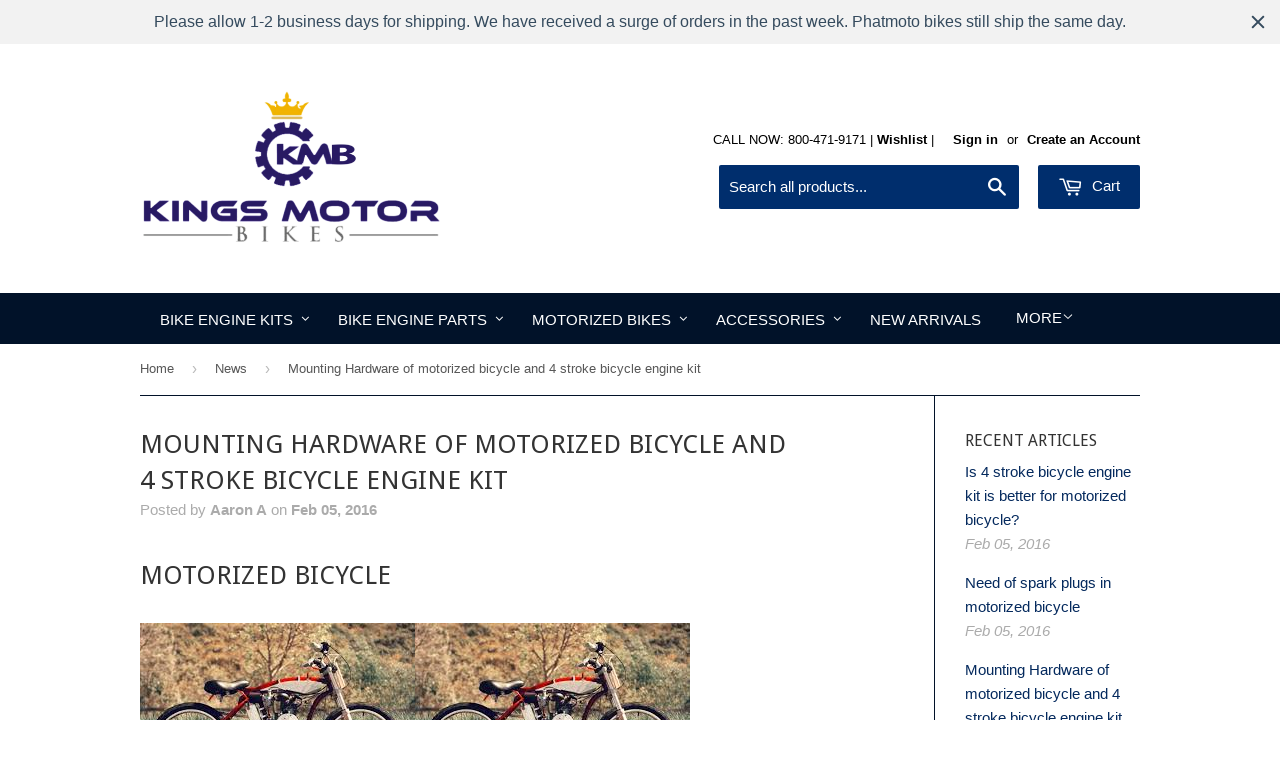

--- FILE ---
content_type: text/html; charset=utf-8
request_url: https://www.kingsmotorbikes.com/blogs/news/85307204-mounting-hardware-of-motorized-bicycle-and-4-stroke-bicycle-engine-kit
body_size: 24223
content:
<!doctype html>
<!--[if lt IE 7]><html class="no-js lt-ie9 lt-ie8 lt-ie7" lang="en"> <![endif]-->
<!--[if IE 7]><html class="no-js lt-ie9 lt-ie8" lang="en"> <![endif]-->
<!--[if IE 8]><html class="no-js lt-ie9" lang="en"> <![endif]-->
<!--[if IE 9 ]><html class="ie9 no-js"> <![endif]-->
<!--[if (gt IE 9)|!(IE)]><!--> <html class="no-touch no-js"> <!--<![endif]-->
<head>
  <!-- IS+ --><script async src="//acp-magento.appspot.com/js/acp-magento.js?v=3&mode=shopify&UUID=f6755bda-230c-4d0c-9fd5-5b91c5d865c0&store=10605510"></script><!-- IS+ -->
<meta name="google-site-verification" content="N6jVdts_YpOOSMv9d3goU73hAy68wrW4WTEipXdjsE0" />
  <!-- Basic page needs ================================================== -->
  <meta charset="utf-8">
  <meta http-equiv="X-UA-Compatible" content="IE=edge,chrome=1">
  
  <link rel="shortcut icon" href="//www.kingsmotorbikes.com/cdn/shop/t/7/assets/favicon.png?v=102503979215253697571543860980" type="image/png" />
  

  <!-- Title and description ================================================== -->
  <title>
  Mounting Hardware of motorized bicycle and 4 stroke bicycle engine kit &ndash; Kingsmotorbikes.com 
  </title>

  
  <meta name="description" content="Motorized bicycle Mounting Hardware of motorized bicycle   Stock studs and jolts wind up coming up short before long, and the strings are effortlessly stripped! On the off chance that you don&#39;t notice our recommendation and rather utilize elastic cushioning on your mounting, you can depend on your stock studs busting f">
  
  <!-- Product meta ================================================== -->
  
  <meta property="og:type" content="article">
  <meta property="og:title" content="Mounting Hardware of motorized bicycle and 4 stroke bicycle engine kit">
  <meta property="og:url" content="https://www.kingsmotorbikes.com/blogs/news/85307204-mounting-hardware-of-motorized-bicycle-and-4-stroke-bicycle-engine-kit">
  


  <meta property="og:description" content="Motorized bicycle Mounting Hardware of motorized bicycle   Stock studs and jolts wind up coming up short before long, and the strings are effortlessly stripped! On the off chance that you don&#39;t notice our recommendation and rather utilize elastic cushioning on your mounting, you can depend on your stock studs busting f">

  <meta property="og:site_name" content="Kingsmotorbikes.com">

  


<meta name="twitter:card" content="summary">



  <meta name="twitter:title" content="Mounting Hardware of motorized bicycle and 4 stroke bicycle engine kit">
  <meta name="twitter:description" content="Motorized bicycle Mounting Hardware of motorized bicycle   Stock studs and jolts wind up coming up short before long, and the strings are effortlessly stripped! On the off chance that you don&#39;t notice our recommendation and rather utilize elastic cushioning on your mounting, you can depend on your stock studs busting from the exchange of vibration. In the event that elastic cushioning to diminish vibration is an absolute necessity, run with high-review equipment.   The studs and nuts are all metric, so unless you need to re-tap the engine of motorized bicycle for non-metric strings, you ought to stay with metric equipment.   Chain Tensioned/Idle Pulley of motorized bicycle   Universally detested, the stock chain tensioned is effectively one of the most exceedingly terrible parts of motorized bicycle. Motorized bicycle parts The least complex cure is to utilize motorized bicycle">
  



  <!-- Helpers ================================================== -->
  <link rel="canonical" href="https://www.kingsmotorbikes.com/blogs/news/85307204-mounting-hardware-of-motorized-bicycle-and-4-stroke-bicycle-engine-kit">
  <meta name="viewport" content="width=device-width,initial-scale=1">

  
  <!-- Ajaxify Cart Plugin ================================================== -->
  <link href="//www.kingsmotorbikes.com/cdn/shop/t/7/assets/ajaxify.scss.css?v=144833769179048607481543859565" rel="stylesheet" type="text/css" media="all" />
  

  <!-- CSS ================================================== -->
  <link href="//www.kingsmotorbikes.com/cdn/shop/t/7/assets/timber.scss.css?v=137961794574304615391754277776" rel="stylesheet" type="text/css" media="all" />
  

  
    
    
    <link href="//fonts.googleapis.com/css?family=Droid+Sans:400" rel="stylesheet" type="text/css" media="all" />
  




  <!-- Header hook for plugins ================================================== -->
  
  


  
  <script>
    window.MeteorMenu = window.MeteorMenu || {};
  </script>
  <script type="text/javascript" src="https://cdn-meteor.heliumdev.com/embed/3.6.4/meteor.js?api_key=e7cf2bbb1b2dd7bcb2a4fdce2e2173121d1ac51023797421a9fa71b5844cbd28" async></script>
  <link rel="stylesheet" media="async" href="https://cdn-meteor.heliumdev.com/embed/3.6.4/meteor.css?api_key=e7cf2bbb1b2dd7bcb2a4fdce2e2173121d1ac51023797421a9fa71b5844cbd28" />


  <script>window.performance && window.performance.mark && window.performance.mark('shopify.content_for_header.start');</script><meta id="shopify-digital-wallet" name="shopify-digital-wallet" content="/10605510/digital_wallets/dialog">
<meta name="shopify-checkout-api-token" content="72ff59d4d0cb1cd171ee13fc130bd46e">
<meta id="in-context-paypal-metadata" data-shop-id="10605510" data-venmo-supported="true" data-environment="production" data-locale="en_US" data-paypal-v4="true" data-currency="USD">
<link rel="alternate" type="application/atom+xml" title="Feed" href="/blogs/news.atom" />
<script async="async" src="/checkouts/internal/preloads.js?locale=en-US"></script>
<link rel="preconnect" href="https://shop.app" crossorigin="anonymous">
<script async="async" src="https://shop.app/checkouts/internal/preloads.js?locale=en-US&shop_id=10605510" crossorigin="anonymous"></script>
<script id="apple-pay-shop-capabilities" type="application/json">{"shopId":10605510,"countryCode":"US","currencyCode":"USD","merchantCapabilities":["supports3DS"],"merchantId":"gid:\/\/shopify\/Shop\/10605510","merchantName":"Kingsmotorbikes.com","requiredBillingContactFields":["postalAddress","email","phone"],"requiredShippingContactFields":["postalAddress","email","phone"],"shippingType":"shipping","supportedNetworks":["visa","masterCard","amex","discover","elo","jcb"],"total":{"type":"pending","label":"Kingsmotorbikes.com","amount":"1.00"},"shopifyPaymentsEnabled":true,"supportsSubscriptions":true}</script>
<script id="shopify-features" type="application/json">{"accessToken":"72ff59d4d0cb1cd171ee13fc130bd46e","betas":["rich-media-storefront-analytics"],"domain":"www.kingsmotorbikes.com","predictiveSearch":true,"shopId":10605510,"locale":"en"}</script>
<script>var Shopify = Shopify || {};
Shopify.shop = "kingsmotorbike.myshopify.com";
Shopify.locale = "en";
Shopify.currency = {"active":"USD","rate":"1.0"};
Shopify.country = "US";
Shopify.theme = {"name":"Supply - Dark Theme - Aaron","id":35740745780,"schema_name":null,"schema_version":null,"theme_store_id":679,"role":"main"};
Shopify.theme.handle = "null";
Shopify.theme.style = {"id":null,"handle":null};
Shopify.cdnHost = "www.kingsmotorbikes.com/cdn";
Shopify.routes = Shopify.routes || {};
Shopify.routes.root = "/";</script>
<script type="module">!function(o){(o.Shopify=o.Shopify||{}).modules=!0}(window);</script>
<script>!function(o){function n(){var o=[];function n(){o.push(Array.prototype.slice.apply(arguments))}return n.q=o,n}var t=o.Shopify=o.Shopify||{};t.loadFeatures=n(),t.autoloadFeatures=n()}(window);</script>
<script>
  window.ShopifyPay = window.ShopifyPay || {};
  window.ShopifyPay.apiHost = "shop.app\/pay";
  window.ShopifyPay.redirectState = null;
</script>
<script id="shop-js-analytics" type="application/json">{"pageType":"article"}</script>
<script defer="defer" async type="module" src="//www.kingsmotorbikes.com/cdn/shopifycloud/shop-js/modules/v2/client.init-shop-cart-sync_C5BV16lS.en.esm.js"></script>
<script defer="defer" async type="module" src="//www.kingsmotorbikes.com/cdn/shopifycloud/shop-js/modules/v2/chunk.common_CygWptCX.esm.js"></script>
<script type="module">
  await import("//www.kingsmotorbikes.com/cdn/shopifycloud/shop-js/modules/v2/client.init-shop-cart-sync_C5BV16lS.en.esm.js");
await import("//www.kingsmotorbikes.com/cdn/shopifycloud/shop-js/modules/v2/chunk.common_CygWptCX.esm.js");

  window.Shopify.SignInWithShop?.initShopCartSync?.({"fedCMEnabled":true,"windoidEnabled":true});

</script>
<script>
  window.Shopify = window.Shopify || {};
  if (!window.Shopify.featureAssets) window.Shopify.featureAssets = {};
  window.Shopify.featureAssets['shop-js'] = {"shop-cart-sync":["modules/v2/client.shop-cart-sync_ZFArdW7E.en.esm.js","modules/v2/chunk.common_CygWptCX.esm.js"],"init-fed-cm":["modules/v2/client.init-fed-cm_CmiC4vf6.en.esm.js","modules/v2/chunk.common_CygWptCX.esm.js"],"shop-button":["modules/v2/client.shop-button_tlx5R9nI.en.esm.js","modules/v2/chunk.common_CygWptCX.esm.js"],"shop-cash-offers":["modules/v2/client.shop-cash-offers_DOA2yAJr.en.esm.js","modules/v2/chunk.common_CygWptCX.esm.js","modules/v2/chunk.modal_D71HUcav.esm.js"],"init-windoid":["modules/v2/client.init-windoid_sURxWdc1.en.esm.js","modules/v2/chunk.common_CygWptCX.esm.js"],"shop-toast-manager":["modules/v2/client.shop-toast-manager_ClPi3nE9.en.esm.js","modules/v2/chunk.common_CygWptCX.esm.js"],"init-shop-email-lookup-coordinator":["modules/v2/client.init-shop-email-lookup-coordinator_B8hsDcYM.en.esm.js","modules/v2/chunk.common_CygWptCX.esm.js"],"init-shop-cart-sync":["modules/v2/client.init-shop-cart-sync_C5BV16lS.en.esm.js","modules/v2/chunk.common_CygWptCX.esm.js"],"avatar":["modules/v2/client.avatar_BTnouDA3.en.esm.js"],"pay-button":["modules/v2/client.pay-button_FdsNuTd3.en.esm.js","modules/v2/chunk.common_CygWptCX.esm.js"],"init-customer-accounts":["modules/v2/client.init-customer-accounts_DxDtT_ad.en.esm.js","modules/v2/client.shop-login-button_C5VAVYt1.en.esm.js","modules/v2/chunk.common_CygWptCX.esm.js","modules/v2/chunk.modal_D71HUcav.esm.js"],"init-shop-for-new-customer-accounts":["modules/v2/client.init-shop-for-new-customer-accounts_ChsxoAhi.en.esm.js","modules/v2/client.shop-login-button_C5VAVYt1.en.esm.js","modules/v2/chunk.common_CygWptCX.esm.js","modules/v2/chunk.modal_D71HUcav.esm.js"],"shop-login-button":["modules/v2/client.shop-login-button_C5VAVYt1.en.esm.js","modules/v2/chunk.common_CygWptCX.esm.js","modules/v2/chunk.modal_D71HUcav.esm.js"],"init-customer-accounts-sign-up":["modules/v2/client.init-customer-accounts-sign-up_CPSyQ0Tj.en.esm.js","modules/v2/client.shop-login-button_C5VAVYt1.en.esm.js","modules/v2/chunk.common_CygWptCX.esm.js","modules/v2/chunk.modal_D71HUcav.esm.js"],"shop-follow-button":["modules/v2/client.shop-follow-button_Cva4Ekp9.en.esm.js","modules/v2/chunk.common_CygWptCX.esm.js","modules/v2/chunk.modal_D71HUcav.esm.js"],"checkout-modal":["modules/v2/client.checkout-modal_BPM8l0SH.en.esm.js","modules/v2/chunk.common_CygWptCX.esm.js","modules/v2/chunk.modal_D71HUcav.esm.js"],"lead-capture":["modules/v2/client.lead-capture_Bi8yE_yS.en.esm.js","modules/v2/chunk.common_CygWptCX.esm.js","modules/v2/chunk.modal_D71HUcav.esm.js"],"shop-login":["modules/v2/client.shop-login_D6lNrXab.en.esm.js","modules/v2/chunk.common_CygWptCX.esm.js","modules/v2/chunk.modal_D71HUcav.esm.js"],"payment-terms":["modules/v2/client.payment-terms_CZxnsJam.en.esm.js","modules/v2/chunk.common_CygWptCX.esm.js","modules/v2/chunk.modal_D71HUcav.esm.js"]};
</script>
<script>(function() {
  var isLoaded = false;
  function asyncLoad() {
    if (isLoaded) return;
    isLoaded = true;
    var urls = ["\/\/d1liekpayvooaz.cloudfront.net\/apps\/customizery\/customizery.js?shop=kingsmotorbike.myshopify.com","https:\/\/accessories.w3apps.co\/js\/accessories.js?shop=kingsmotorbike.myshopify.com","https:\/\/s3.amazonaws.com\/product_tag\/440_1453509677.js?shop=kingsmotorbike.myshopify.com","https:\/\/s3.amazonaws.com\/product_tag\/441_1453509282.js?shop=kingsmotorbike.myshopify.com","https:\/\/s3.amazonaws.com\/product_tag\/623_1475192338.js?shop=kingsmotorbike.myshopify.com","https:\/\/acp-magento.appspot.com\/js\/acp-magento.js?v=2\u0026mode=shopify\u0026UUID=f6755bda-230c-4d0c-9fd5-5b91c5d865c0\u0026store=10605510\u0026shop=kingsmotorbike.myshopify.com","https:\/\/upsells.boldapps.net\/v2_ui\/js\/UpsellTracker.js?shop=kingsmotorbike.myshopify.com","https:\/\/upsells.boldapps.net\/v2_ui\/js\/upsell.js?shop=kingsmotorbike.myshopify.com","https:\/\/cdn.id.services\/m\/run.js?shop=kingsmotorbike.myshopify.com","https:\/\/cdn.shopify.com\/s\/files\/1\/1060\/5510\/t\/7\/assets\/globomenu_init.js?shop=kingsmotorbike.myshopify.com","\/\/cdn.secomapp.com\/promotionpopup\/cdn\/allshops\/kingsmotorbike\/1590094387.js?shop=kingsmotorbike.myshopify.com","\/\/code.tidio.co\/paggs5p0hxgkcs4fxkbh1jg7efxhubi9.js?shop=kingsmotorbike.myshopify.com","https:\/\/cdn.hextom.com\/js\/freeshippingbar.js?shop=kingsmotorbike.myshopify.com","https:\/\/cdn.hextom.com\/js\/quickannouncementbar.js?shop=kingsmotorbike.myshopify.com"];
    for (var i = 0; i < urls.length; i++) {
      var s = document.createElement('script');
      s.type = 'text/javascript';
      s.async = true;
      s.src = urls[i];
      var x = document.getElementsByTagName('script')[0];
      x.parentNode.insertBefore(s, x);
    }
  };
  if(window.attachEvent) {
    window.attachEvent('onload', asyncLoad);
  } else {
    window.addEventListener('load', asyncLoad, false);
  }
})();</script>
<script id="__st">var __st={"a":10605510,"offset":-28800,"reqid":"e85dc2a3-cdf2-4cee-bc0a-d24fd056837a-1768811275","pageurl":"www.kingsmotorbikes.com\/blogs\/news\/85307204-mounting-hardware-of-motorized-bicycle-and-4-stroke-bicycle-engine-kit","s":"articles-85307204","u":"3d4c284a5eae","p":"article","rtyp":"article","rid":85307204};</script>
<script>window.ShopifyPaypalV4VisibilityTracking = true;</script>
<script id="captcha-bootstrap">!function(){'use strict';const t='contact',e='account',n='new_comment',o=[[t,t],['blogs',n],['comments',n],[t,'customer']],c=[[e,'customer_login'],[e,'guest_login'],[e,'recover_customer_password'],[e,'create_customer']],r=t=>t.map((([t,e])=>`form[action*='/${t}']:not([data-nocaptcha='true']) input[name='form_type'][value='${e}']`)).join(','),a=t=>()=>t?[...document.querySelectorAll(t)].map((t=>t.form)):[];function s(){const t=[...o],e=r(t);return a(e)}const i='password',u='form_key',d=['recaptcha-v3-token','g-recaptcha-response','h-captcha-response',i],f=()=>{try{return window.sessionStorage}catch{return}},m='__shopify_v',_=t=>t.elements[u];function p(t,e,n=!1){try{const o=window.sessionStorage,c=JSON.parse(o.getItem(e)),{data:r}=function(t){const{data:e,action:n}=t;return t[m]||n?{data:e,action:n}:{data:t,action:n}}(c);for(const[e,n]of Object.entries(r))t.elements[e]&&(t.elements[e].value=n);n&&o.removeItem(e)}catch(o){console.error('form repopulation failed',{error:o})}}const l='form_type',E='cptcha';function T(t){t.dataset[E]=!0}const w=window,h=w.document,L='Shopify',v='ce_forms',y='captcha';let A=!1;((t,e)=>{const n=(g='f06e6c50-85a8-45c8-87d0-21a2b65856fe',I='https://cdn.shopify.com/shopifycloud/storefront-forms-hcaptcha/ce_storefront_forms_captcha_hcaptcha.v1.5.2.iife.js',D={infoText:'Protected by hCaptcha',privacyText:'Privacy',termsText:'Terms'},(t,e,n)=>{const o=w[L][v],c=o.bindForm;if(c)return c(t,g,e,D).then(n);var r;o.q.push([[t,g,e,D],n]),r=I,A||(h.body.append(Object.assign(h.createElement('script'),{id:'captcha-provider',async:!0,src:r})),A=!0)});var g,I,D;w[L]=w[L]||{},w[L][v]=w[L][v]||{},w[L][v].q=[],w[L][y]=w[L][y]||{},w[L][y].protect=function(t,e){n(t,void 0,e),T(t)},Object.freeze(w[L][y]),function(t,e,n,w,h,L){const[v,y,A,g]=function(t,e,n){const i=e?o:[],u=t?c:[],d=[...i,...u],f=r(d),m=r(i),_=r(d.filter((([t,e])=>n.includes(e))));return[a(f),a(m),a(_),s()]}(w,h,L),I=t=>{const e=t.target;return e instanceof HTMLFormElement?e:e&&e.form},D=t=>v().includes(t);t.addEventListener('submit',(t=>{const e=I(t);if(!e)return;const n=D(e)&&!e.dataset.hcaptchaBound&&!e.dataset.recaptchaBound,o=_(e),c=g().includes(e)&&(!o||!o.value);(n||c)&&t.preventDefault(),c&&!n&&(function(t){try{if(!f())return;!function(t){const e=f();if(!e)return;const n=_(t);if(!n)return;const o=n.value;o&&e.removeItem(o)}(t);const e=Array.from(Array(32),(()=>Math.random().toString(36)[2])).join('');!function(t,e){_(t)||t.append(Object.assign(document.createElement('input'),{type:'hidden',name:u})),t.elements[u].value=e}(t,e),function(t,e){const n=f();if(!n)return;const o=[...t.querySelectorAll(`input[type='${i}']`)].map((({name:t})=>t)),c=[...d,...o],r={};for(const[a,s]of new FormData(t).entries())c.includes(a)||(r[a]=s);n.setItem(e,JSON.stringify({[m]:1,action:t.action,data:r}))}(t,e)}catch(e){console.error('failed to persist form',e)}}(e),e.submit())}));const S=(t,e)=>{t&&!t.dataset[E]&&(n(t,e.some((e=>e===t))),T(t))};for(const o of['focusin','change'])t.addEventListener(o,(t=>{const e=I(t);D(e)&&S(e,y())}));const B=e.get('form_key'),M=e.get(l),P=B&&M;t.addEventListener('DOMContentLoaded',(()=>{const t=y();if(P)for(const e of t)e.elements[l].value===M&&p(e,B);[...new Set([...A(),...v().filter((t=>'true'===t.dataset.shopifyCaptcha))])].forEach((e=>S(e,t)))}))}(h,new URLSearchParams(w.location.search),n,t,e,['guest_login'])})(!0,!0)}();</script>
<script integrity="sha256-4kQ18oKyAcykRKYeNunJcIwy7WH5gtpwJnB7kiuLZ1E=" data-source-attribution="shopify.loadfeatures" defer="defer" src="//www.kingsmotorbikes.com/cdn/shopifycloud/storefront/assets/storefront/load_feature-a0a9edcb.js" crossorigin="anonymous"></script>
<script crossorigin="anonymous" defer="defer" src="//www.kingsmotorbikes.com/cdn/shopifycloud/storefront/assets/shopify_pay/storefront-65b4c6d7.js?v=20250812"></script>
<script data-source-attribution="shopify.dynamic_checkout.dynamic.init">var Shopify=Shopify||{};Shopify.PaymentButton=Shopify.PaymentButton||{isStorefrontPortableWallets:!0,init:function(){window.Shopify.PaymentButton.init=function(){};var t=document.createElement("script");t.src="https://www.kingsmotorbikes.com/cdn/shopifycloud/portable-wallets/latest/portable-wallets.en.js",t.type="module",document.head.appendChild(t)}};
</script>
<script data-source-attribution="shopify.dynamic_checkout.buyer_consent">
  function portableWalletsHideBuyerConsent(e){var t=document.getElementById("shopify-buyer-consent"),n=document.getElementById("shopify-subscription-policy-button");t&&n&&(t.classList.add("hidden"),t.setAttribute("aria-hidden","true"),n.removeEventListener("click",e))}function portableWalletsShowBuyerConsent(e){var t=document.getElementById("shopify-buyer-consent"),n=document.getElementById("shopify-subscription-policy-button");t&&n&&(t.classList.remove("hidden"),t.removeAttribute("aria-hidden"),n.addEventListener("click",e))}window.Shopify?.PaymentButton&&(window.Shopify.PaymentButton.hideBuyerConsent=portableWalletsHideBuyerConsent,window.Shopify.PaymentButton.showBuyerConsent=portableWalletsShowBuyerConsent);
</script>
<script data-source-attribution="shopify.dynamic_checkout.cart.bootstrap">document.addEventListener("DOMContentLoaded",(function(){function t(){return document.querySelector("shopify-accelerated-checkout-cart, shopify-accelerated-checkout")}if(t())Shopify.PaymentButton.init();else{new MutationObserver((function(e,n){t()&&(Shopify.PaymentButton.init(),n.disconnect())})).observe(document.body,{childList:!0,subtree:!0})}}));
</script>
<link id="shopify-accelerated-checkout-styles" rel="stylesheet" media="screen" href="https://www.kingsmotorbikes.com/cdn/shopifycloud/portable-wallets/latest/accelerated-checkout-backwards-compat.css" crossorigin="anonymous">
<style id="shopify-accelerated-checkout-cart">
        #shopify-buyer-consent {
  margin-top: 1em;
  display: inline-block;
  width: 100%;
}

#shopify-buyer-consent.hidden {
  display: none;
}

#shopify-subscription-policy-button {
  background: none;
  border: none;
  padding: 0;
  text-decoration: underline;
  font-size: inherit;
  cursor: pointer;
}

#shopify-subscription-policy-button::before {
  box-shadow: none;
}

      </style>

<script>window.performance && window.performance.mark && window.performance.mark('shopify.content_for_header.end');</script>
<link href="//www.kingsmotorbikes.com/cdn/shop/t/7/assets/bold-brain-widget.css?v=12280912722225961271543859298" rel="stylesheet" type="text/css" media="all" />


  <script>window.BOLD = window.BOLD || {};
    window.BOLD.common = window.BOLD.common || {};
    window.BOLD.common.Shopify = window.BOLD.common.Shopify || {};

    window.BOLD.common.Shopify.shop = {
        domain: 'www.kingsmotorbikes.com',
        permanent_domain: 'kingsmotorbike.myshopify.com',
        url: 'https://www.kingsmotorbikes.com',
        secure_url: 'https://www.kingsmotorbikes.com',
        money_format: "$ {{amount}}",
        currency: "USD"
    };

    window.BOLD.common.Shopify.cart = {"note":null,"attributes":{},"original_total_price":0,"total_price":0,"total_discount":0,"total_weight":0.0,"item_count":0,"items":[],"requires_shipping":false,"currency":"USD","items_subtotal_price":0,"cart_level_discount_applications":[],"checkout_charge_amount":0};
    window.BOLD.common.template = 'article';window.BOLD.common.Shopify.formatMoney = function(money, format) {
        function n(t, e) {
            return "undefined" == typeof t ? e : t
        }
        function r(t, e, r, i) {
            if (e = n(e, 2),
            r = n(r, ","),
            i = n(i, "."),
            isNaN(t) || null == t)
                return 0;
            t = (t / 100).toFixed(e);
            var o = t.split(".")
              , a = o[0].replace(/(\d)(?=(\d\d\d)+(?!\d))/g, "$1" + r)
              , s = o[1] ? i + o[1] : "";
            return a + s
        }
        "string" == typeof money && (money = money.replace(".", ""));
        var i = ""
          , o = /\{\{\s*(\w+)\s*\}\}/
          , a = format || window.BOLD.common.Shopify.shop.money_format || window.Shopify.money_format || "$ {{ amount }}";
        switch (a.match(o)[1]) {
            case "amount":
                i = r(money, 2);
                break;
            case "amount_no_decimals":
                i = r(money, 0);
                break;
            case "amount_with_comma_separator":
                i = r(money, 2, ".", ",");
                break;
            case "amount_no_decimals_with_comma_separator":
                i = r(money, 0, ".", ",");
                break;
            case "amount_with_space_separator":
                i = r(money, 2, ".", " ");
                break;
            case "amount_no_decimals_with_space_separator":
                i = r(money, 0, ".", " ");
                break;
        }
        return a.replace(o, i);
    };

    window.BOLD.common.Shopify.saveProduct = function (handle, product) {
        if (typeof handle === 'string' && typeof window.BOLD.common.Shopify.products[handle] === 'undefined') {
            if (typeof product === 'number') {
                window.BOLD.common.Shopify.handles[product] = handle;
                product = { id: product };
            }
            window.BOLD.common.Shopify.products[handle] = product;
        }
    };

	window.BOLD.common.Shopify.saveVariant = function (variant_id, variant) {
		if (typeof variant_id === 'number' && typeof window.BOLD.common.Shopify.variants[variant_id] === 'undefined') {
			window.BOLD.common.Shopify.variants[variant_id] = variant;
		}
	};window.BOLD.common.Shopify.products = window.BOLD.common.Shopify.products || {};
    window.BOLD.common.Shopify.variants = window.BOLD.common.Shopify.variants || {};
    window.BOLD.common.Shopify.handles = window.BOLD.common.Shopify.handles || {};window.BOLD.common.Shopify.saveProduct(null, null);window.BOLD.common.Shopify.metafields = window.BOLD.common.Shopify.metafields || {};window.BOLD.common.Shopify.metafields["bold_rp"] = {};</script>

<link href="//www.kingsmotorbikes.com/cdn/shop/t/7/assets/bold-upsell.css?v=51915886505602322711543859298" rel="stylesheet" type="text/css" media="all" />
<link href="//www.kingsmotorbikes.com/cdn/shop/t/7/assets/bold-upsell-custom.css?v=157476255988720460371543859298" rel="stylesheet" type="text/css" media="all" />


  

<!--[if lt IE 9]>
<script src="//cdnjs.cloudflare.com/ajax/libs/html5shiv/3.7.2/html5shiv.min.js" type="text/javascript"></script>
<script src="//www.kingsmotorbikes.com/cdn/shop/t/7/assets/respond.min.js?v=52248677837542619231543859304" type="text/javascript"></script>
<link href="//www.kingsmotorbikes.com/cdn/shop/t/7/assets/respond-proxy.html" id="respond-proxy" rel="respond-proxy" />
<link href="//www.kingsmotorbikes.com/search?q=b6aa387decd70a649570e30c19e3862f" id="respond-redirect" rel="respond-redirect" />
<script src="//www.kingsmotorbikes.com/search?q=b6aa387decd70a649570e30c19e3862f" type="text/javascript"></script>
<![endif]-->
<!--[if (lte IE 9) ]><script src="//www.kingsmotorbikes.com/cdn/shop/t/7/assets/match-media.min.js?v=159635276924582161481543859303" type="text/javascript"></script><![endif]-->


  
  

  <script src="//ajax.googleapis.com/ajax/libs/jquery/1.11.0/jquery.min.js" type="text/javascript"></script>
  <script src="//www.kingsmotorbikes.com/cdn/shop/t/7/assets/modernizr.min.js?v=26620055551102246001543859303" type="text/javascript"></script>

<link rel="stylesheet" href="//www.kingsmotorbikes.com/cdn/shop/t/7/assets/sca-quick-view.css?v=83509316993964206611543859304">
<link rel="stylesheet" href="//www.kingsmotorbikes.com/cdn/shop/t/7/assets/sca-jquery.fancybox.css?v=50433719388693846841543859304">

<script src="//www.kingsmotorbikes.com/cdn/shopifycloud/storefront/assets/themes_support/option_selection-b017cd28.js" type="text/javascript"></script>
 

	<script>
	  var iwish_template='article';
	  var iwish_cid='';
	</script>
	<script src="//www.kingsmotorbikes.com/cdn/shop/t/7/assets/iwishHeader.js?v=24354550780871569831543859315" type="text/javascript"></script>


<script>
  console.warn('Your mega menus will not work, because you must update the Bacon Mega Menu app. Please visit https://meteor.heliumdev.com/help/upgrading-to-meteor-from-bacon to learn more.')
</script>
<link href="//www.kingsmotorbikes.com/cdn/shop/t/7/assets/sca.freegift.css?v=60744130939633136101543859305" rel="stylesheet" type="text/css" media="all" />
<script src="//www.kingsmotorbikes.com/cdn/shopifycloud/storefront/assets/themes_support/option_selection-b017cd28.js" type="text/javascript"></script>
<script src="//staticxx.s3.amazonaws.com/aio_stats_lib_v1.min.js?v=1.0"></script>
<meta limited-edition-shop 
	data-limited-listing-txt="{{inventory_quantity}} of {{limited_stock}} made" 
	data-limited-product-txt="{{inventory_quantity}} of {{limited_stock}} ever made"
	data-limited-soldout-txt="Sold Out"
	data-app-active="1" 
	data-app-bar=>

  

<link href="//www.kingsmotorbikes.com/cdn/shop/t/7/assets/v3globomenu.css?v=82417937878242230631550506378" rel="stylesheet" type="text/css" media="all">
<script>
  var MenuApp = {
    shop 	: 'kingsmotorbike.myshopify.com',
    menu	: "main-menu",
    themeId	: 679,
    menuClass	: 'globomenu-store-679 globomenu globomenu-main globomenu-horizontal globomenu-transition-shift globomenu-items-align-left globomenu-sub-indicators  globomenu-trigger-hover globomenu-responsive globomenu-responsive-collapse ',
    mobileBtn	: '<a class="globomenu-responsive-toggle-679 globomenu-responsive-toggle globomenu-responsive-toggle-content-align-left"><i class="fa fa-bars"></i>Menu</a>',
    linkLists	: {
      
        'main-menu':{
		  title : "Main Menu",
    	  items : ["/collections/bicycle-engine-kits","/collections/all-bicyle-engine-parts","/collections/motorized-bikes","/apps/store-locator/","/collections/new-arrivals","/collections/bike-gadgets-accessories#bicyle-accessories-3447","/pages/about-us"],
    	  names : ["Bicycle Engine Kits","Bicycle Engine Parts","Motorized Bicycles","Builder Locator","New Arrivals","Accessories","About Us"]
      	},
      
        'footer':{
		  title : "Footer",
    	  items : ["/blogs/news","/pages/warranty","/pages/wholesale-bicycle-motors-inquiry-html","/pages/price-match-guarentee"],
    	  names : ["Motorized Bicycle Blog","Motorized Bicycle Warranty","Motorized Bicycle Wholesale","Price Match Guarentee"]
      	},
      
        'bicycle-motor-parts':{
		  title : "Bicycle Motor Parts",
    	  items : [],
    	  names : []
      	},
      
        'footer-legal':{
		  title : "Footer Legal ",
    	  items : ["/pages/about-us","/pages/contact-us","/pages/shipping-information","/pages/careers"],
    	  names : ["About Us","Contact Us","Shipping","Careers"]
      	},
      
        'terms-and-policy':{
		  title : "TERMS AND POLICY",
    	  items : ["/pages/terms-of-use-agreement","/pages/terms-and-conditions-of-sale-agreement","/pages/no-sales-tax","/pages/return-policy","/pages/privacy-policy"],
    	  names : ["Terms Of Use Agreement","Terms and Conditions of Sale Agreement","No Sales Tax on Motorized Bicycle's","Returns","Privacy Policy"]
      	},
      
        'new-main-menu':{
		  title : "New Main Menu",
    	  items : ["/collections/bicycle-engine-kits","/collections/all-bicyle-engine-parts","/collections/motorized-bikes","/collections/bicycle-accessories","/collections/new-arrivals","/apps/store-locator/","/pages/about-us"],
    	  names : ["Bicycle Engine Kits","Bicycle Engine Parts","Motorized Bicycles","Accessories","New Arrivals","Builder Locator","About Us"]
      	},
      
        '484915544292-child-007d9560a4b39fe89894ba1e0edbb18c-legacy-bicycle-engine-kits':{
		  title : "Bicycle Engine Kits",
    	  items : ["/collections/2-stroke-bicycle-engine-kits","/collections/4-stroke-bicycle-engine-kits","/collections/motorized-bicycle-engine-only"],
    	  names : ["2-Stroke Engine Kits","4-Stroke Engine Kits","Engine Only"]
      	},
      
        '484915577060-child-81ac6815f4ab6de7a9848d9d59bcaa21-legacy-bicycle-engine-parts':{
		  title : "Bicycle Engine Parts",
    	  items : ["/collections/4-stroke-parts","/collections/after-market-parts","/collections/carburetors-air-filters","/collections/chains-sprockets","/collections/chrome-bicycle-parts","/collections/clutch-parts","/collections/cnc-performance-parts","/collections/motorized-bicycle-motor-combo-deals","/collections/crankshaft-parts","/collections/cylinder-parts","/collections/motorized-bicycle-gas-tanks","/collections/magneto-electric-parts","/collections/mufflers","/collections/throttle-parts"],
    	  names : ["4-Stroke Parts","After Market Parts","Carburetors & Air Filters","Chains & Sprockets","Chrome Parts","Clutch Parts","CNC High Performance Parts","Combo Deals","Crankshaft Parts","Cylinder Parts","Gas Tanks","Magneto Electric Parts","Mufflers","Throttle Parts"]
      	},
      
        '484915609828-child-c240871edc3b7dae4d7a095e222a32ee-legacy-motorized-bicycles':{
		  title : "Motorized Bicycles",
    	  items : ["/collections/motorized-bikes","/collections/mini-gasbikes","/collections/electric-bicycles","/collections/e-scooters","/collections/bicycles","/collections/books","/collections/brakes","/collections/engine-oil","/collections/forks","/collections/all-bike-frames-wheels","/collections/handlebars","/collections/mirrors","/collections/seats","/collections/tires","/collections/wheels","/collections/electric-bicycle-kits","/collections/tricycles"],
    	  names : ["Motorized Bikes","Mini GasBikes","Electric Bicycles","Electric Scooters","Bicycles","Books","Brakes","Engine Oil","Forks","Frames","Handlebars","Mirrors","Seats","Tires","Wheels","Electric Bicycle Kits","Tricycles"]
      	},
      
        '484915708132-child-978359c6ce6ad4cb1c02769fc8eceb34-legacy-accessories':{
		  title : "Accessories",
    	  items : ["/collections/apparel","/collections/bags-baskets","/collections/bike-horns","/collections/bike-lights","/collections/bike-locks","/collections/cameras-music-players","/collections/helmets","/collections/mounts-holders","/collections/safety-gears","/collections/speedometers-timers-1","/collections/tools","/collections/turn-signals"],
    	  names : ["Apparel","Bags & Baskets","Bike Horns","Bike Lights","Bike Locks","Cameras & Music Players","Helmets","Mounts & Holders","Safety Gears","Speedometers & Timers","Tools","Turn Signals"]
      	},
      
        'customer-account-main-menu':{
		  title : "Customer account main menu",
    	  items : ["/","https://shopify.com/10605510/account/orders?locale=en&region_country=US"],
    	  names : ["Shop","Orders"]
      	}
      
  	}
  };
</script>
<script id="globo-hidden-menu" type="text/html">
<li class="globomenu-item  globomenu-item-level-0 globomenu-item-has-children globomenu-has-submenu-drop globomenu-has-submenu-flyout">
                    <a class="globomenu-target "><span class="globomenu-target-title globomenu-target-text">Bike Engine Kits</span><i class="globomenu-retractor fa fa-times"></i></a><ul class="globomenu-submenu globomenu-submenu-drop globomenu-submenu-type-flyout globomenu-submenu-align-left_edge_bar"><li class="globomenu-item  gin">
                    <a class="globomenu-target " href="/collections/2-stroke-bicycle-engine-kits"><span class="globomenu-target-title globomenu-target-text">2-Stroke Engine Kits</span></a></li><li class="globomenu-item  gin">
                    <a class="globomenu-target " href="/collections/4-stroke-bicycle-engine-kits"><span class="globomenu-target-title globomenu-target-text">4-Stroke Engine Kits</span></a></li><li class="globomenu-item  gin">
                    <a class="globomenu-target " href="motorized-bicycle-engine-only"><span class="globomenu-target-title globomenu-target-text">Engine Only</span></a></li></ul></li><li class="globomenu-item  globomenu-item-level-0 globomenu-item-has-children globomenu-has-submenu-drop globomenu-has-submenu-flyout">
                    <a class="globomenu-target "><span class="globomenu-target-title globomenu-target-text">Bike Engine Parts</span><i class="globomenu-retractor fa fa-times"></i></a><ul class="globomenu-submenu globomenu-submenu-drop globomenu-submenu-type-flyout globomenu-submenu-align-left_edge_bar"><li class="globomenu-item  gin">
                    <a class="globomenu-target " href="/collections/4-stroke-parts"><span class="globomenu-target-title globomenu-target-text">4-Stroke Parts</span></a></li><li class="globomenu-item  gin">
                    <a class="globomenu-target " href="/collections/after-market-parts"><span class="globomenu-target-title globomenu-target-text">After Market Parts</span></a></li><li class="globomenu-item  gin">
                    <a class="globomenu-target " href="/collections/carburetors-air-filters"><span class="globomenu-target-title globomenu-target-text">Carburetors & Air Filters</span></a></li><li class="globomenu-item  gin">
                    <a class="globomenu-target " href="/collections/chains-sprockets"><span class="globomenu-target-title globomenu-target-text">Chains & Sprockets</span></a></li><li class="globomenu-item  gin">
                    <a class="globomenu-target " href="/collections/chrome-bicycle-parts"><span class="globomenu-target-title globomenu-target-text">Chrome Parts</span></a></li><li class="globomenu-item  gin">
                    <a class="globomenu-target " href="/collections/clutch-parts"><span class="globomenu-target-title globomenu-target-text">Clutch Parts</span></a></li><li class="globomenu-item  gin">
                    <a class="globomenu-target " href="/collections/cnc-performance-parts"><span class="globomenu-target-title globomenu-target-text">CNC High Performance Parts</span></a></li><li class="globomenu-item  gin">
                    <a class="globomenu-target " href="motorized-bicycle-motor-combo-deals"><span class="globomenu-target-title globomenu-target-text">Combo Deals</span></a></li><li class="globomenu-item  gin">
                    <a class="globomenu-target " href="/collections/crankshaft-parts"><span class="globomenu-target-title globomenu-target-text">Crankshaft Parts</span></a></li><li class="globomenu-item  gin">
                    <a class="globomenu-target " href="/collections/cylinder-parts"><span class="globomenu-target-title globomenu-target-text">Cylinder Parts</span></a></li><li class="globomenu-item  gin">
                    <a class="globomenu-target " href="/collections/motorized-bicycle-gas-tanks"><span class="globomenu-target-title globomenu-target-text">Gas Tanks</span></a></li><li class="globomenu-item  gin">
                    <a class="globomenu-target " href="/collections/magneto-electric-parts"><span class="globomenu-target-title globomenu-target-text">Magneto Electric Parts</span></a></li><li class="globomenu-item  gin">
                    <a class="globomenu-target " href="mufflers"><span class="globomenu-target-title globomenu-target-text">Mufflers</span></a></li><li class="globomenu-item  gin">
                    <a class="globomenu-target " href="throttle-parts"><span class="globomenu-target-title globomenu-target-text">Throttle Parts</span></a></li></ul></li><li class="globomenu-item  globomenu-item-level-0 globomenu-item-has-children globomenu-has-submenu-drop globomenu-has-submenu-flyout">
                    <a class="globomenu-target "><span class="globomenu-target-title globomenu-target-text">Motorized Bikes</span><i class="globomenu-retractor fa fa-times"></i></a><ul class="globomenu-submenu globomenu-submenu-drop globomenu-submenu-type-flyout globomenu-submenu-align-left_edge_bar"><li class="globomenu-item  gin">
                    <a class="globomenu-target " href="/collections/motorized-bicycles"><span class="globomenu-target-title globomenu-target-text">Motorized Bikes</span></a></li><li class="globomenu-item  gin">
                    <a class="globomenu-target " href="/collections/bicycles"><span class="globomenu-target-title globomenu-target-text">Bicycles</span></a></li><li class="globomenu-item  gin">
                    <a class="globomenu-target " href="/collections/books"><span class="globomenu-target-title globomenu-target-text">Books</span></a></li><li class="globomenu-item  gin">
                    <a class="globomenu-target " href="/collections/brakes"><span class="globomenu-target-title globomenu-target-text">Brakes</span></a></li><li class="globomenu-item  gin">
                    <a class="globomenu-target " href="/collections/engine-oil"><span class="globomenu-target-title globomenu-target-text">Engine Oil</span></a></li><li class="globomenu-item  gin">
                    <a class="globomenu-target " href="/collections/forks"><span class="globomenu-target-title globomenu-target-text">Forks</span></a></li><li class="globomenu-item  gin">
                    <a class="globomenu-target " href="/collections/all-bike-frames-wheels"><span class="globomenu-target-title globomenu-target-text">Frames</span></a></li><li class="globomenu-item  gin">
                    <a class="globomenu-target " href="/collections/handlebars"><span class="globomenu-target-title globomenu-target-text">Handlebars</span></a></li><li class="globomenu-item  gin">
                    <a class="globomenu-target " href="/collections/mirrors"><span class="globomenu-target-title globomenu-target-text">Mirrors</span></a></li><li class="globomenu-item  gin">
                    <a class="globomenu-target " href="seats"><span class="globomenu-target-title globomenu-target-text">Seats</span></a></li><li class="globomenu-item  gin">
                    <a class="globomenu-target " href="tires"><span class="globomenu-target-title globomenu-target-text">Tires</span></a></li><li class="globomenu-item  gin">
                    <a class="globomenu-target " href="wheels"><span class="globomenu-target-title globomenu-target-text">Wheels</span></a></li><li class="globomenu-item  gin">
                    <a class="globomenu-target " href="/collections/electric-bicycles"><span class="globomenu-target-title globomenu-target-text">Electric Bicycles</span></a></li><li class="globomenu-item  gin">
                    <a class="globomenu-target " href="/collections/electric-bicycle-kits"><span class="globomenu-target-title globomenu-target-text">Electric Bicycle Kits</span></a></li><li class="globomenu-item  gin">
                    <a class="globomenu-target " href="/collections/mini-gasbikes"><span class="globomenu-target-title globomenu-target-text">Mini GasBikes</span></a></li><li class="globomenu-item  gin">
                    <a class="globomenu-target " href="tricycles"><span class="globomenu-target-title globomenu-target-text">Tricycles</span></a></li></ul></li><li class="globomenu-item  globomenu-item-level-0 globomenu-item-has-children globomenu-has-submenu-drop globomenu-has-submenu-flyout">
                    <a class="globomenu-target "><span class="globomenu-target-title globomenu-target-text">Accessories</span><i class="globomenu-retractor fa fa-times"></i></a><ul class="globomenu-submenu globomenu-submenu-drop globomenu-submenu-type-flyout globomenu-submenu-align-left_edge_bar"><li class="globomenu-item  gin">
                    <a class="globomenu-target " href="/collections/apparel"><span class="globomenu-target-title globomenu-target-text">Apparel</span></a></li><li class="globomenu-item  gin">
                    <a class="globomenu-target " href="/collections/bags-baskets"><span class="globomenu-target-title globomenu-target-text">Bags & Baskets</span></a></li><li class="globomenu-item  gin">
                    <a class="globomenu-target " href="/collections/bike-horns"><span class="globomenu-target-title globomenu-target-text">Bike Horns</span></a></li><li class="globomenu-item  gin">
                    <a class="globomenu-target " href="/collections/bike-lights"><span class="globomenu-target-title globomenu-target-text">Bike Lights</span></a></li><li class="globomenu-item  gin">
                    <a class="globomenu-target " href="/collections/bike-locks"><span class="globomenu-target-title globomenu-target-text">Bike Locks</span></a></li><li class="globomenu-item  gin">
                    <a class="globomenu-target " href="/collections/cameras-music-players"><span class="globomenu-target-title globomenu-target-text">Cameras & Music Players</span></a></li><li class="globomenu-item  gin">
                    <a class="globomenu-target " href="/collections/helmets"><span class="globomenu-target-title globomenu-target-text">Helmets</span></a></li><li class="globomenu-item  gin">
                    <a class="globomenu-target " href="mounts-holders"><span class="globomenu-target-title globomenu-target-text">Mounts & Holders</span></a></li><li class="globomenu-item  gin">
                    <a class="globomenu-target " href="safety-gears"><span class="globomenu-target-title globomenu-target-text">Safety Gears</span></a></li><li class="globomenu-item  gin">
                    <a class="globomenu-target " href="speedometers-timers-1"><span class="globomenu-target-title globomenu-target-text">Speedometers & Timers</span></a></li><li class="globomenu-item  gin">
                    <a class="globomenu-target " href="tools"><span class="globomenu-target-title globomenu-target-text">Tools</span></a></li><li class="globomenu-item  gin">
                    <a class="globomenu-target " href="turn-signals"><span class="globomenu-target-title globomenu-target-text">Turn Signals</span></a></li></ul></li><li class="globomenu-item  globomenu-item-level-0 gin">
                    <a class="globomenu-target " href="/collections/new-arrivals"><span class="globomenu-target-title globomenu-target-text">New Arrivals</span></a></li><li class="globomenu-item  globomenu-item-level-0 gin">
                    <a class="globomenu-target " href="/apps/store-locator/"><span class="globomenu-target-title globomenu-target-text">Builder Locator</span></a></li></script>

<script src="//www.kingsmotorbikes.com/cdn/shop/t/7/assets/v3globomenu.js?v=76603060819540239731550506174" type="text/javascript"></script>
<script>MenuApp.init();</script>

<link rel="stylesheet" href="//www.kingsmotorbikes.com/cdn/shop/t/7/assets/sca-pp.css?v=26248894406678077071550534236">
 <script>
  
	SCAPPLive = {};
  
  SCAPPShop = {};
    
  </script>
<script src="//www.kingsmotorbikes.com/cdn/shop/t/7/assets/sca-pp-initial.js?v=130840695096937289261590094562" type="text/javascript"></script>
   
<!-- BEGIN app block: shopify://apps/minmaxify-order-limits/blocks/app-embed-block/3acfba32-89f3-4377-ae20-cbb9abc48475 --><script type="text/javascript" src="https://limits.minmaxify.com/kingsmotorbike.myshopify.com?v=55j&r=20220811191229"></script>

<!-- END app block --><!-- BEGIN app block: shopify://apps/warnify-pro-warnings/blocks/main/b82106ea-6172-4ab0-814f-17df1cb2b18a --><!-- BEGIN app snippet: cart -->
<script>    var Elspw = {        params: {            money_format: "$ {{amount}}",            cart: {                "total_price" : 0,                "attributes": {},                "items" : [                ]            }        }    };</script>
<!-- END app snippet --><!-- BEGIN app snippet: settings -->
  <script>    (function(){      Elspw.loadScript=function(a,b){var c=document.createElement("script");c.type="text/javascript",c.readyState?c.onreadystatechange=function(){"loaded"!=c.readyState&&"complete"!=c.readyState||(c.onreadystatechange=null,b())}:c.onload=function(){b()},c.src=a,document.getElementsByTagName("head")[0].appendChild(c)};      Elspw.config= {"enabled":true,"button":"form[action=\"/cart/add\"] [type=submit]","css":"","tag":"Els PW","alerts":[{"id":10712,"shop_id":3113,"enabled":1,"name":"motorized bikes - bike out of stock","settings":{"checkout_allowed":"1","line_item_property":"Bike is out of stock. You will be refunded for the cost of the bike. The engine kit will still ship out."},"design_settings":"","checkout_settings":null,"message":"<p><strong>We are currently out of stock on the bicycles due to COVID-19 pandemic. You can still proceed with the order, but keep in mind that we will refund you for the cost of the bicycle. The engine kit will still be shipped out if you proceed with the order. Thank you and be safe.</strong></p>\r\n<p><strong>&nbsp;</strong></p>\r\n<p>&nbsp;</p>","based_on":"products","one_time":0,"geo_enabled":0,"geo":[],"created_at":"2020-06-09T18:04:45.000000Z","updated_at":"2021-04-02T18:01:30.000000Z","tag":"Els PW 10712"}],"grid_enabled":1,"cdn":"https://s3.amazonaws.com/els-apps/product-warnings/","theme_app_extensions_enabled":1} ;    })(Elspw)  </script>  <script defer src="https://cdn.shopify.com/extensions/019b92bb-38ba-793e-9baf-3c5308a58e87/cli-20/assets/app.js"></script>

<script>
  Elspw.params.elsGeoScriptPath = "https://cdn.shopify.com/extensions/019b92bb-38ba-793e-9baf-3c5308a58e87/cli-20/assets/els.geo.js";
  Elspw.params.remodalScriptPath = "https://cdn.shopify.com/extensions/019b92bb-38ba-793e-9baf-3c5308a58e87/cli-20/assets/remodal.js";
  Elspw.params.cssPath = "https://cdn.shopify.com/extensions/019b92bb-38ba-793e-9baf-3c5308a58e87/cli-20/assets/app.css";
</script><!-- END app snippet --><!-- BEGIN app snippet: elspw-jsons -->





<!-- END app snippet -->


<!-- END app block --><link href="https://monorail-edge.shopifysvc.com" rel="dns-prefetch">
<script>(function(){if ("sendBeacon" in navigator && "performance" in window) {try {var session_token_from_headers = performance.getEntriesByType('navigation')[0].serverTiming.find(x => x.name == '_s').description;} catch {var session_token_from_headers = undefined;}var session_cookie_matches = document.cookie.match(/_shopify_s=([^;]*)/);var session_token_from_cookie = session_cookie_matches && session_cookie_matches.length === 2 ? session_cookie_matches[1] : "";var session_token = session_token_from_headers || session_token_from_cookie || "";function handle_abandonment_event(e) {var entries = performance.getEntries().filter(function(entry) {return /monorail-edge.shopifysvc.com/.test(entry.name);});if (!window.abandonment_tracked && entries.length === 0) {window.abandonment_tracked = true;var currentMs = Date.now();var navigation_start = performance.timing.navigationStart;var payload = {shop_id: 10605510,url: window.location.href,navigation_start,duration: currentMs - navigation_start,session_token,page_type: "article"};window.navigator.sendBeacon("https://monorail-edge.shopifysvc.com/v1/produce", JSON.stringify({schema_id: "online_store_buyer_site_abandonment/1.1",payload: payload,metadata: {event_created_at_ms: currentMs,event_sent_at_ms: currentMs}}));}}window.addEventListener('pagehide', handle_abandonment_event);}}());</script>
<script id="web-pixels-manager-setup">(function e(e,d,r,n,o){if(void 0===o&&(o={}),!Boolean(null===(a=null===(i=window.Shopify)||void 0===i?void 0:i.analytics)||void 0===a?void 0:a.replayQueue)){var i,a;window.Shopify=window.Shopify||{};var t=window.Shopify;t.analytics=t.analytics||{};var s=t.analytics;s.replayQueue=[],s.publish=function(e,d,r){return s.replayQueue.push([e,d,r]),!0};try{self.performance.mark("wpm:start")}catch(e){}var l=function(){var e={modern:/Edge?\/(1{2}[4-9]|1[2-9]\d|[2-9]\d{2}|\d{4,})\.\d+(\.\d+|)|Firefox\/(1{2}[4-9]|1[2-9]\d|[2-9]\d{2}|\d{4,})\.\d+(\.\d+|)|Chrom(ium|e)\/(9{2}|\d{3,})\.\d+(\.\d+|)|(Maci|X1{2}).+ Version\/(15\.\d+|(1[6-9]|[2-9]\d|\d{3,})\.\d+)([,.]\d+|)( \(\w+\)|)( Mobile\/\w+|) Safari\/|Chrome.+OPR\/(9{2}|\d{3,})\.\d+\.\d+|(CPU[ +]OS|iPhone[ +]OS|CPU[ +]iPhone|CPU IPhone OS|CPU iPad OS)[ +]+(15[._]\d+|(1[6-9]|[2-9]\d|\d{3,})[._]\d+)([._]\d+|)|Android:?[ /-](13[3-9]|1[4-9]\d|[2-9]\d{2}|\d{4,})(\.\d+|)(\.\d+|)|Android.+Firefox\/(13[5-9]|1[4-9]\d|[2-9]\d{2}|\d{4,})\.\d+(\.\d+|)|Android.+Chrom(ium|e)\/(13[3-9]|1[4-9]\d|[2-9]\d{2}|\d{4,})\.\d+(\.\d+|)|SamsungBrowser\/([2-9]\d|\d{3,})\.\d+/,legacy:/Edge?\/(1[6-9]|[2-9]\d|\d{3,})\.\d+(\.\d+|)|Firefox\/(5[4-9]|[6-9]\d|\d{3,})\.\d+(\.\d+|)|Chrom(ium|e)\/(5[1-9]|[6-9]\d|\d{3,})\.\d+(\.\d+|)([\d.]+$|.*Safari\/(?![\d.]+ Edge\/[\d.]+$))|(Maci|X1{2}).+ Version\/(10\.\d+|(1[1-9]|[2-9]\d|\d{3,})\.\d+)([,.]\d+|)( \(\w+\)|)( Mobile\/\w+|) Safari\/|Chrome.+OPR\/(3[89]|[4-9]\d|\d{3,})\.\d+\.\d+|(CPU[ +]OS|iPhone[ +]OS|CPU[ +]iPhone|CPU IPhone OS|CPU iPad OS)[ +]+(10[._]\d+|(1[1-9]|[2-9]\d|\d{3,})[._]\d+)([._]\d+|)|Android:?[ /-](13[3-9]|1[4-9]\d|[2-9]\d{2}|\d{4,})(\.\d+|)(\.\d+|)|Mobile Safari.+OPR\/([89]\d|\d{3,})\.\d+\.\d+|Android.+Firefox\/(13[5-9]|1[4-9]\d|[2-9]\d{2}|\d{4,})\.\d+(\.\d+|)|Android.+Chrom(ium|e)\/(13[3-9]|1[4-9]\d|[2-9]\d{2}|\d{4,})\.\d+(\.\d+|)|Android.+(UC? ?Browser|UCWEB|U3)[ /]?(15\.([5-9]|\d{2,})|(1[6-9]|[2-9]\d|\d{3,})\.\d+)\.\d+|SamsungBrowser\/(5\.\d+|([6-9]|\d{2,})\.\d+)|Android.+MQ{2}Browser\/(14(\.(9|\d{2,})|)|(1[5-9]|[2-9]\d|\d{3,})(\.\d+|))(\.\d+|)|K[Aa][Ii]OS\/(3\.\d+|([4-9]|\d{2,})\.\d+)(\.\d+|)/},d=e.modern,r=e.legacy,n=navigator.userAgent;return n.match(d)?"modern":n.match(r)?"legacy":"unknown"}(),u="modern"===l?"modern":"legacy",c=(null!=n?n:{modern:"",legacy:""})[u],f=function(e){return[e.baseUrl,"/wpm","/b",e.hashVersion,"modern"===e.buildTarget?"m":"l",".js"].join("")}({baseUrl:d,hashVersion:r,buildTarget:u}),m=function(e){var d=e.version,r=e.bundleTarget,n=e.surface,o=e.pageUrl,i=e.monorailEndpoint;return{emit:function(e){var a=e.status,t=e.errorMsg,s=(new Date).getTime(),l=JSON.stringify({metadata:{event_sent_at_ms:s},events:[{schema_id:"web_pixels_manager_load/3.1",payload:{version:d,bundle_target:r,page_url:o,status:a,surface:n,error_msg:t},metadata:{event_created_at_ms:s}}]});if(!i)return console&&console.warn&&console.warn("[Web Pixels Manager] No Monorail endpoint provided, skipping logging."),!1;try{return self.navigator.sendBeacon.bind(self.navigator)(i,l)}catch(e){}var u=new XMLHttpRequest;try{return u.open("POST",i,!0),u.setRequestHeader("Content-Type","text/plain"),u.send(l),!0}catch(e){return console&&console.warn&&console.warn("[Web Pixels Manager] Got an unhandled error while logging to Monorail."),!1}}}}({version:r,bundleTarget:l,surface:e.surface,pageUrl:self.location.href,monorailEndpoint:e.monorailEndpoint});try{o.browserTarget=l,function(e){var d=e.src,r=e.async,n=void 0===r||r,o=e.onload,i=e.onerror,a=e.sri,t=e.scriptDataAttributes,s=void 0===t?{}:t,l=document.createElement("script"),u=document.querySelector("head"),c=document.querySelector("body");if(l.async=n,l.src=d,a&&(l.integrity=a,l.crossOrigin="anonymous"),s)for(var f in s)if(Object.prototype.hasOwnProperty.call(s,f))try{l.dataset[f]=s[f]}catch(e){}if(o&&l.addEventListener("load",o),i&&l.addEventListener("error",i),u)u.appendChild(l);else{if(!c)throw new Error("Did not find a head or body element to append the script");c.appendChild(l)}}({src:f,async:!0,onload:function(){if(!function(){var e,d;return Boolean(null===(d=null===(e=window.Shopify)||void 0===e?void 0:e.analytics)||void 0===d?void 0:d.initialized)}()){var d=window.webPixelsManager.init(e)||void 0;if(d){var r=window.Shopify.analytics;r.replayQueue.forEach((function(e){var r=e[0],n=e[1],o=e[2];d.publishCustomEvent(r,n,o)})),r.replayQueue=[],r.publish=d.publishCustomEvent,r.visitor=d.visitor,r.initialized=!0}}},onerror:function(){return m.emit({status:"failed",errorMsg:"".concat(f," has failed to load")})},sri:function(e){var d=/^sha384-[A-Za-z0-9+/=]+$/;return"string"==typeof e&&d.test(e)}(c)?c:"",scriptDataAttributes:o}),m.emit({status:"loading"})}catch(e){m.emit({status:"failed",errorMsg:(null==e?void 0:e.message)||"Unknown error"})}}})({shopId: 10605510,storefrontBaseUrl: "https://www.kingsmotorbikes.com",extensionsBaseUrl: "https://extensions.shopifycdn.com/cdn/shopifycloud/web-pixels-manager",monorailEndpoint: "https://monorail-edge.shopifysvc.com/unstable/produce_batch",surface: "storefront-renderer",enabledBetaFlags: ["2dca8a86"],webPixelsConfigList: [{"id":"58720484","eventPayloadVersion":"v1","runtimeContext":"LAX","scriptVersion":"1","type":"CUSTOM","privacyPurposes":["ANALYTICS"],"name":"Google Analytics tag (migrated)"},{"id":"shopify-app-pixel","configuration":"{}","eventPayloadVersion":"v1","runtimeContext":"STRICT","scriptVersion":"0450","apiClientId":"shopify-pixel","type":"APP","privacyPurposes":["ANALYTICS","MARKETING"]},{"id":"shopify-custom-pixel","eventPayloadVersion":"v1","runtimeContext":"LAX","scriptVersion":"0450","apiClientId":"shopify-pixel","type":"CUSTOM","privacyPurposes":["ANALYTICS","MARKETING"]}],isMerchantRequest: false,initData: {"shop":{"name":"Kingsmotorbikes.com","paymentSettings":{"currencyCode":"USD"},"myshopifyDomain":"kingsmotorbike.myshopify.com","countryCode":"US","storefrontUrl":"https:\/\/www.kingsmotorbikes.com"},"customer":null,"cart":null,"checkout":null,"productVariants":[],"purchasingCompany":null},},"https://www.kingsmotorbikes.com/cdn","fcfee988w5aeb613cpc8e4bc33m6693e112",{"modern":"","legacy":""},{"shopId":"10605510","storefrontBaseUrl":"https:\/\/www.kingsmotorbikes.com","extensionBaseUrl":"https:\/\/extensions.shopifycdn.com\/cdn\/shopifycloud\/web-pixels-manager","surface":"storefront-renderer","enabledBetaFlags":"[\"2dca8a86\"]","isMerchantRequest":"false","hashVersion":"fcfee988w5aeb613cpc8e4bc33m6693e112","publish":"custom","events":"[[\"page_viewed\",{}]]"});</script><script>
  window.ShopifyAnalytics = window.ShopifyAnalytics || {};
  window.ShopifyAnalytics.meta = window.ShopifyAnalytics.meta || {};
  window.ShopifyAnalytics.meta.currency = 'USD';
  var meta = {"page":{"pageType":"article","resourceType":"article","resourceId":85307204,"requestId":"e85dc2a3-cdf2-4cee-bc0a-d24fd056837a-1768811275"}};
  for (var attr in meta) {
    window.ShopifyAnalytics.meta[attr] = meta[attr];
  }
</script>
<script class="analytics">
  (function () {
    var customDocumentWrite = function(content) {
      var jquery = null;

      if (window.jQuery) {
        jquery = window.jQuery;
      } else if (window.Checkout && window.Checkout.$) {
        jquery = window.Checkout.$;
      }

      if (jquery) {
        jquery('body').append(content);
      }
    };

    var hasLoggedConversion = function(token) {
      if (token) {
        return document.cookie.indexOf('loggedConversion=' + token) !== -1;
      }
      return false;
    }

    var setCookieIfConversion = function(token) {
      if (token) {
        var twoMonthsFromNow = new Date(Date.now());
        twoMonthsFromNow.setMonth(twoMonthsFromNow.getMonth() + 2);

        document.cookie = 'loggedConversion=' + token + '; expires=' + twoMonthsFromNow;
      }
    }

    var trekkie = window.ShopifyAnalytics.lib = window.trekkie = window.trekkie || [];
    if (trekkie.integrations) {
      return;
    }
    trekkie.methods = [
      'identify',
      'page',
      'ready',
      'track',
      'trackForm',
      'trackLink'
    ];
    trekkie.factory = function(method) {
      return function() {
        var args = Array.prototype.slice.call(arguments);
        args.unshift(method);
        trekkie.push(args);
        return trekkie;
      };
    };
    for (var i = 0; i < trekkie.methods.length; i++) {
      var key = trekkie.methods[i];
      trekkie[key] = trekkie.factory(key);
    }
    trekkie.load = function(config) {
      trekkie.config = config || {};
      trekkie.config.initialDocumentCookie = document.cookie;
      var first = document.getElementsByTagName('script')[0];
      var script = document.createElement('script');
      script.type = 'text/javascript';
      script.onerror = function(e) {
        var scriptFallback = document.createElement('script');
        scriptFallback.type = 'text/javascript';
        scriptFallback.onerror = function(error) {
                var Monorail = {
      produce: function produce(monorailDomain, schemaId, payload) {
        var currentMs = new Date().getTime();
        var event = {
          schema_id: schemaId,
          payload: payload,
          metadata: {
            event_created_at_ms: currentMs,
            event_sent_at_ms: currentMs
          }
        };
        return Monorail.sendRequest("https://" + monorailDomain + "/v1/produce", JSON.stringify(event));
      },
      sendRequest: function sendRequest(endpointUrl, payload) {
        // Try the sendBeacon API
        if (window && window.navigator && typeof window.navigator.sendBeacon === 'function' && typeof window.Blob === 'function' && !Monorail.isIos12()) {
          var blobData = new window.Blob([payload], {
            type: 'text/plain'
          });

          if (window.navigator.sendBeacon(endpointUrl, blobData)) {
            return true;
          } // sendBeacon was not successful

        } // XHR beacon

        var xhr = new XMLHttpRequest();

        try {
          xhr.open('POST', endpointUrl);
          xhr.setRequestHeader('Content-Type', 'text/plain');
          xhr.send(payload);
        } catch (e) {
          console.log(e);
        }

        return false;
      },
      isIos12: function isIos12() {
        return window.navigator.userAgent.lastIndexOf('iPhone; CPU iPhone OS 12_') !== -1 || window.navigator.userAgent.lastIndexOf('iPad; CPU OS 12_') !== -1;
      }
    };
    Monorail.produce('monorail-edge.shopifysvc.com',
      'trekkie_storefront_load_errors/1.1',
      {shop_id: 10605510,
      theme_id: 35740745780,
      app_name: "storefront",
      context_url: window.location.href,
      source_url: "//www.kingsmotorbikes.com/cdn/s/trekkie.storefront.cd680fe47e6c39ca5d5df5f0a32d569bc48c0f27.min.js"});

        };
        scriptFallback.async = true;
        scriptFallback.src = '//www.kingsmotorbikes.com/cdn/s/trekkie.storefront.cd680fe47e6c39ca5d5df5f0a32d569bc48c0f27.min.js';
        first.parentNode.insertBefore(scriptFallback, first);
      };
      script.async = true;
      script.src = '//www.kingsmotorbikes.com/cdn/s/trekkie.storefront.cd680fe47e6c39ca5d5df5f0a32d569bc48c0f27.min.js';
      first.parentNode.insertBefore(script, first);
    };
    trekkie.load(
      {"Trekkie":{"appName":"storefront","development":false,"defaultAttributes":{"shopId":10605510,"isMerchantRequest":null,"themeId":35740745780,"themeCityHash":"6293820660836095224","contentLanguage":"en","currency":"USD","eventMetadataId":"2f338e1f-ad4b-460b-a712-79a68f37d7b5"},"isServerSideCookieWritingEnabled":true,"monorailRegion":"shop_domain","enabledBetaFlags":["65f19447"]},"Session Attribution":{},"S2S":{"facebookCapiEnabled":false,"source":"trekkie-storefront-renderer","apiClientId":580111}}
    );

    var loaded = false;
    trekkie.ready(function() {
      if (loaded) return;
      loaded = true;

      window.ShopifyAnalytics.lib = window.trekkie;

      var originalDocumentWrite = document.write;
      document.write = customDocumentWrite;
      try { window.ShopifyAnalytics.merchantGoogleAnalytics.call(this); } catch(error) {};
      document.write = originalDocumentWrite;

      window.ShopifyAnalytics.lib.page(null,{"pageType":"article","resourceType":"article","resourceId":85307204,"requestId":"e85dc2a3-cdf2-4cee-bc0a-d24fd056837a-1768811275","shopifyEmitted":true});

      var match = window.location.pathname.match(/checkouts\/(.+)\/(thank_you|post_purchase)/)
      var token = match? match[1]: undefined;
      if (!hasLoggedConversion(token)) {
        setCookieIfConversion(token);
        
      }
    });


        var eventsListenerScript = document.createElement('script');
        eventsListenerScript.async = true;
        eventsListenerScript.src = "//www.kingsmotorbikes.com/cdn/shopifycloud/storefront/assets/shop_events_listener-3da45d37.js";
        document.getElementsByTagName('head')[0].appendChild(eventsListenerScript);

})();</script>
  <script>
  if (!window.ga || (window.ga && typeof window.ga !== 'function')) {
    window.ga = function ga() {
      (window.ga.q = window.ga.q || []).push(arguments);
      if (window.Shopify && window.Shopify.analytics && typeof window.Shopify.analytics.publish === 'function') {
        window.Shopify.analytics.publish("ga_stub_called", {}, {sendTo: "google_osp_migration"});
      }
      console.error("Shopify's Google Analytics stub called with:", Array.from(arguments), "\nSee https://help.shopify.com/manual/promoting-marketing/pixels/pixel-migration#google for more information.");
    };
    if (window.Shopify && window.Shopify.analytics && typeof window.Shopify.analytics.publish === 'function') {
      window.Shopify.analytics.publish("ga_stub_initialized", {}, {sendTo: "google_osp_migration"});
    }
  }
</script>
<script
  defer
  src="https://www.kingsmotorbikes.com/cdn/shopifycloud/perf-kit/shopify-perf-kit-3.0.4.min.js"
  data-application="storefront-renderer"
  data-shop-id="10605510"
  data-render-region="gcp-us-central1"
  data-page-type="article"
  data-theme-instance-id="35740745780"
  data-theme-name=""
  data-theme-version=""
  data-monorail-region="shop_domain"
  data-resource-timing-sampling-rate="10"
  data-shs="true"
  data-shs-beacon="true"
  data-shs-export-with-fetch="true"
  data-shs-logs-sample-rate="1"
  data-shs-beacon-endpoint="https://www.kingsmotorbikes.com/api/collect"
></script>
</head>

<body id="mounting-hardware-of-motorized-bicycle-and-4-stroke-bicycle-engine-kit" class="template-article" >

  <header class="site-header" role="banner">
    <div class="wrapper">

      <div class="grid--full">
        <div class="grid-item large--one-half">
          
            <div class="h1 header-logo" itemscope itemtype="http://schema.org/Organization">
          
            
              <a href="/" rel="nofollow" itemprop="url">
                <img src="//www.kingsmotorbikes.com/cdn/shop/t/7/assets/logo.png?v=156959262811281659711543859564" alt="Kingsmotorbikes.com" itemprop="logo">
              </a>
            
          
            </div>
          
        </div>

        <div class="grid-item large--one-half text-center large--text-right">
          
            <div class="site-header--text-links">
              
                CALL NOW: 800-471-9171
              
              
| 
	<a class="iWishView" href="#" data-customer-id="0">Wishlist</a>

 |
              
                <span class="site-header--meta-links medium-down--hide">
                  
                    <a rel="nofollow"  href="/account/login" id="customer_login_link">Sign in</a>
                    
                    <span class="site-header--spacer">or</span>
                    <a rel="nofollow"  href="/account/register" id="customer_register_link">Create an Account</a>
                    
                  
                </span>
              
            </div>

            <br class="medium-down--hide">
          

          <form action="/pages/search-results" method="get" class="search-bar" role="search">
  <input type="hidden" name="type" value="product">

  <input type="search" name="q" value="" placeholder="Search all products..." aria-label="Search all products...">
  <button type="submit" class="search-bar--submit icon-fallback-text">
    <span class="icon icon-search" aria-hidden="true"></span>
    <span class="fallback-text">Search</span>
  </button>
</form>


          <a href="/cart" class="header-cart-btn cart-toggle">
            <span class="icon icon-cart"></span>
            Cart <span class="cart-count cart-badge--desktop hidden-count"> 0</span>
          </a>
        </div>
      </div>

    </div>
     
  </header>

  <nav class="nav-bar" role="navigation">
    <div class="wrapper">
      <form action="/pages/search-results" method="get" class="search-bar" role="search">
  <input type="hidden" name="type" value="product">

  <input type="search" name="q" value="" placeholder="Search all products..." aria-label="Search all products...">
  <button type="submit" class="search-bar--submit icon-fallback-text">
    <span class="icon icon-search" aria-hidden="true"></span>
    <span class="fallback-text">Search</span>
  </button>
</form>

      <ul class="site-nav" id="accessibleNav">
  
  <li class="large--hide">
    <a href="/">Home</a>
  </li>
  
  
    
    
      <li >
        <a href="/collections/bicycle-engine-kits">Bicycle Engine Kits</a>
      </li>
    
  
    
    
      <li >
        <a href="/collections/all-bicyle-engine-parts">Bicycle Engine Parts</a>
      </li>
    
  
    
    
      <li >
        <a href="/collections/motorized-bikes">Motorized Bicycles</a>
      </li>
    
  
    
    
      <li >
        <a href="/apps/store-locator/">Builder Locator</a>
      </li>
    
  
    
    
      <li >
        <a href="/collections/new-arrivals">New Arrivals</a>
      </li>
    
  
    
    
      <li >
        <a href="/collections/bike-gadgets-accessories#bicyle-accessories-3447">Accessories</a>
      </li>
    
  
    
    
      <li >
        <a href="/pages/about-us">About Us</a>
      </li>
    
  

  
    
      <li class="customer-navlink large--hide"><a href="/account/login" id="customer_login_link">Sign in</a></li>
      
      <li class="customer-navlink large--hide"><a href="/account/register" id="customer_register_link">Create an Account</a></li>
      
    
  
</ul>

     
    </div>
  </nav>


  <div id="mobileNavBar">
    <div class="display-table-cell">
      <a class="menu-toggle mobileNavBar-link">Menu</a>
    </div>
    <div class="display-table-cell">
      <a href="/cart" class="cart-toggle mobileNavBar-link">
        <span class="icon icon-cart"></span>
        Cart <span class="cart-count hidden-count"> 0</span>
      </a>
    </div>
  </div>

  <main class="wrapper main-content" role="main">

    







<nav class="breadcrumb" role="navigation" aria-label="breadcrumbs">
  <a href="/" title="Back to the frontpage">Home</a>

  

    <span class="divider" aria-hidden="true">&rsaquo;</span>
    <a href="/blogs/news" title="">News</a>
    <span class="divider" aria-hidden="true">&rsaquo;</span>
    <span>Mounting Hardware of motorized bicycle and 4 stroke bicycle engine kit</span>

  
</nav>



<div class="grid grid-border">

  <div class="grid-item large--four-fifths">
    <div class="grid">
      <div class="grid-item large--ten-twelfths">

        <header class="section-header">
          <div class="section-header--left">
            <h1>Mounting Hardware of motorized bicycle and 4 stroke bicycle engine kit</h1>
            <p class="text-light">
              
              
              Posted by <strong>Aaron A</strong> on <strong><time pubdate datetime="2016-02-05">Feb 05, 2016</time></strong>
            </p>
          </div>
        </header>
        <div class="rte">
          <h1>Motorized bicycle</h1>
<p><img src="//cdn.shopify.com/s/files/1/1060/5510/files/download_large.jpg?4506392862284246048" alt="Motorized bicycle"><img src="//cdn.shopify.com/s/files/1/1060/5510/files/download_large.jpg?4506392862284246048" alt="Motorized bicycle"><img src="//cdn.shopify.com/s/files/1/1060/5510/files/download_large.jpg?4506392862284246048" alt="Motorized bicycle"></p>
<p>Mounting Hardware of <a href="http://www.kingsmotorbikes.com/collections/motorized-bicycle" title="Motorized bicycle"><span style="color: #0000ff;"><strong>motorized bicycle</strong></span></a></p>
<p> </p>
<p>Stock studs and jolts wind up coming up short before long, and the strings are effortlessly stripped! On the off chance that you don't notice our recommendation and rather utilize elastic cushioning on your mounting, you can depend on your stock studs busting from the exchange of vibration. In the event that elastic cushioning to diminish vibration is an absolute necessity, run with high-review equipment.</p>
<p> </p>
<p>The studs and nuts are all metric, so unless you need to re-tap the engine of motorized bicycle for non-metric strings, you ought to stay with metric equipment.</p>
<p> </p>
<p>Chain Tensioned/Idle Pulley of motorized bicycle</p>
<p> </p>
<p>Universally detested, the stock chain tensioned is effectively one of the most exceedingly terrible parts of motorized bicycle.</p>
<h2><strong>Motorized bicycle parts</strong></h2>
<p><strong><img src="//cdn.shopify.com/s/files/1/1060/5510/files/download_large.jpg?4506392862284246048" alt="Motorized bicycle parts"><img src="//cdn.shopify.com/s/files/1/1060/5510/files/download_large.jpg?4506392862284246048" alt="Motorized bicycle parts"><img src="//cdn.shopify.com/s/files/1/1060/5510/files/download_large.jpg?4506392862284246048" alt="Motorized bicycle parts"></strong></p>
<p>The least complex cure is to utilize motorized bicycle parts properly to keep it set up and utilizes spring washers and twofold nuts to counteract relaxing. This does not ensure the nonappearance of tensioned disappointment, but rather we have become away with this setup for quite a while with no issue. All the more imperatively, it is best to keep your back sprocket from wobbling excessively, as this can really maneuver the tensioned into the spokes.</p>
<p> </p>
<p>Magneto – essential motorized bicycle part</p>
<p> </p>
<p>On the off chance that conceivable, evacuate the white wire. Utilizing it will do only lessen energy to your engine (slower bicycle!).</p>
<p> </p>
<p>For a superior approach to utilize your motor to produce power for lights, you can buy "generators" which are similar to a littler magneto that fits by your current magneto.</p>
<p> </p>
<p>For included insurance for dampness and water, put some silicone sealant on the opening where the magneto wires experience.</p>
<p> </p>
<p>Sparkle Plug</p>
<p>Spark plug is one of the needful and essential from that of all other <a href="http://www.kingsmotorbikes.com/collections/all-bicyle-engine-parts" title="Motorized bicycle parts"><span style="color: #0000ff;"><strong>motorized bicycle parts</strong></span></a>. Without it you are not able to even start your bicycle. The vast majority of the stock sparkle fittings are a no-name "LD" flash attachment.</p>
<h3><strong>4 stroke bicycle engine kit</strong></h3>
<p><strong><img src="//cdn.shopify.com/s/files/1/1060/5510/files/download_large.jpg?4506392862284246048" alt="4 stroke bicycle engine kit"><img src="//cdn.shopify.com/s/files/1/1060/5510/files/download_large.jpg?4506392862284246048" alt="4 stroke bicycle engine kit"><img src="//cdn.shopify.com/s/files/1/1060/5510/files/download_large.jpg?4506392862284246048" alt="4 stroke bicycle engine kit"></strong></p>
<p>Motor Head</p>
<p>Come as either a straight head or an inclination. This means a straight head has the sparkle plug directing straight up, and an "inclination" has the flash attachment situated in an inclined position. The main favorable position to the inclination is that it includes a tiny bit of space to fit the motor in a little bicycle outline. Also, it can make the attachment closer to the fitting wire if the CDI is far away. Something else, there is no execution advantage and any cases of better execution with the straight head versus incline have so far been unwarranted.</p>
<p> </p>
<p>Gaskets and 4 stroke bicycle engine kit</p>
<p> </p>
<p>4 stroke bicycle engine kit play an important role in the motorized bicycle. One can get numerous of facilities and prolonged life opportunities while having 4 stroke bicycle engine kit in the bicycle. The vast majority of the gaskets for your engine can be supplanted with gasket material from any auto supply store, for example, AutoZone. In any case, it will mean cutting out the gaskets yourself. Later on, I anticipate giving some printable layouts; however until then, you will need to repeat your current utilized gaskets. I have found that covering them with cooking oil, and them squeezing them on the gasket material leaves a decent engraving to pass by. You can likewise take a stab at following them with a fine-tip marker.<a href="http://www.kingsmotorbikes.com/collections/4-stroke-bicycle-engine-kits" title="4 stroke bicycle engine kit"><span style="color: #0000ff;"> <strong>4 stroke bicycle engine kit</strong></span></a> is better than 2 stroke bicycle engine kit.</p>
<p> </p>
<p>Gears</p>
<p> </p>
<p>The riggings on the run of the mill china young lady motor are continued their poles with a decreased erosion fit. At the end of the day, they are pressed on to their poles with a tight fit, and that is the manner by which they keep focused. Each of them has a little opening for a woodruff key, which keeps the riggings from slipping on their poles and they are intended to sheer when there is a lot of weight to anticipate harm to the apparatus teeth.</p>
<p> </p>
<p> </p>
<p> </p>
        </div>

        
          <hr class="hr--clear">
          <h3>Share this post</h3>
          



<div class="social-sharing is-default" data-permalink="https://www.kingsmotorbikes.com/blogs/news/85307204-mounting-hardware-of-motorized-bicycle-and-4-stroke-bicycle-engine-kit">

  
    <a target="_blank" href="//www.facebook.com/sharer.php?u=https://www.kingsmotorbikes.com/blogs/news/85307204-mounting-hardware-of-motorized-bicycle-and-4-stroke-bicycle-engine-kit" class="share-facebook">
      <span class="icon icon-facebook"></span>
      <span class="share-title">Share</span>
      
        <span class="share-count">0</span>
      
    </a>
  

  
    <a target="_blank" href="//twitter.com/share?text=Mounting%20Hardware%20of%20motorized%20bicycle%20and%204%20stroke%20bicycle%20engine%20kit&amp;url=https://www.kingsmotorbikes.com/blogs/news/85307204-mounting-hardware-of-motorized-bicycle-and-4-stroke-bicycle-engine-kit;source=webclient" class="share-twitter">
      <span class="icon icon-twitter"></span>
      <span class="share-title">Tweet</span>
      
        <span class="share-count">0</span>
      
    </a>
  

  

  
    <a target="_blank" href="//plus.google.com/share?url=https://www.kingsmotorbikes.com/blogs/news/85307204-mounting-hardware-of-motorized-bicycle-and-4-stroke-bicycle-engine-kit" class="share-google">
      <!-- Cannot get Google+ share count with JS yet -->
      <span class="icon icon-google"></span>
      
        <span class="share-count">+1</span>
      
    </a>
  

</div>

          <hr>
        

        <ul>
          

          


        </ul>

        
        <hr>

        <p class="clearfix">
          
            <span class="left">
              <a href="/blogs/news/85307588-is-4-stroke-bicycle-engine-kit-is-better-for-motorized-bicycle" title="">← Older Post</a>
            </span>
          
          
            <span class="right">
              <a href="/blogs/news/85306052-selecting-motorized-bicycle-kits-and-4-stroke-bicycle-engine-kit" title="">Newer Post →</a>
            </span>
          
        </p>
        


        
      </div>
    </div>
  </div>

  <aside class="sidebar grid-item large--one-fifth grid-border--left">
    <h4>Recent Articles</h4>

  <p>
    <a href="/blogs/news/85307588-is-4-stroke-bicycle-engine-kit-is-better-for-motorized-bicycle">Is 4 stroke bicycle engine kit is better for motorized bicycle?</a>
    <br>
    <time pubdate datetime="2016-02-05">
      <em class="text-light">Feb 05, 2016</em>
    </time>
  </p>

  <p>
    <a href="/blogs/news/85307460-need-of-spark-plugs-in-motorized-bicycle">Need of spark plugs in motorized bicycle</a>
    <br>
    <time pubdate datetime="2016-02-05">
      <em class="text-light">Feb 05, 2016</em>
    </time>
  </p>

  <p>
    <a href="/blogs/news/85307204-mounting-hardware-of-motorized-bicycle-and-4-stroke-bicycle-engine-kit">Mounting Hardware of motorized bicycle and 4 stroke bicycle engine kit</a>
    <br>
    <time pubdate datetime="2016-02-05">
      <em class="text-light">Feb 05, 2016</em>
    </time>
  </p>

  <p>
    <a href="/blogs/news/85307140-important-parts-used-in-motorized-bicycle-including-4-stroke-bicycle-engine-kit">Important parts used in motorized bicycle including 4 stroke bicycle engine kit</a>
    <br>
    <time pubdate datetime="2016-02-05">
      <em class="text-light">Feb 05, 2016</em>
    </time>
  </p>

  <p>
    <a href="/blogs/news/85306948-building-tips-of-motorized-bicycle-and-4-stroke-bicycle-engine-kit">Building Tips of Motorized bicycle and 4 stroke bicycle engine kit</a>
    <br>
    <time pubdate datetime="2016-02-05">
      <em class="text-light">Feb 05, 2016</em>
    </time>
  </p>

  <p>
    <a href="/blogs/news/85306884-advantages-of-utilizing-motorized-bicycle-trailers-for-children">Advantages of utilizing motorized bicycle trailers for children</a>
    <br>
    <time pubdate datetime="2016-02-05">
      <em class="text-light">Feb 05, 2016</em>
    </time>
  </p>




  </aside>
</div>

<div id="latest-viewed-products" class="collection clearfix" style="display:none">
  <h2>Recently Viewed Products</h2><br />
</div>

<script>
  window.price1 = "$ {{amount}} USD";
</script>
<script id="latest-viewed-product-template"  type="text/x-jquery-tmpl">
<div id="product-${handle}" class="product">
  <div class="image">
    <a href="${url}" class="cy">
      <img src="${Shopify.resizeImage(featured_image, "medium")}" />
    </a>
  </div>
  <div class="details">
    <a href="${url}">
      <span class="title">${title}</span>
      <span class="price">{{if price_varies}}From {{/if}}{{html Shopify.formatMoney(price, window.price1)}}</span>
    </a>
  </div>
</div>
</script>


<script type="text/javascript" charset="utf-8">
//<![CDATA[

// Including jQuery conditionnally.
if (typeof jQuery === 'undefined') {
  document.write("\u003cscript src=\"http:\/\/ajax.googleapis.com\/ajax\/libs\/jquery\/1\/jquery.min.js\" type=\"text\/javascript\"\u003e\u003c\/script\u003e");
  document.write('<script type="text/javascript">jQuery.noConflict();<\\/script>');
}

// Including api.jquery.js conditionnally.
if (typeof Shopify.resizeImage === 'undefined') {
  document.write("\u003cscript src=\"\/\/www.kingsmotorbikes.com\/cdn\/shopifycloud\/storefront\/assets\/themes_support\/api.jquery-7ab1a3a4.js\" type=\"text\/javascript\"\u003e\u003c\/script\u003e");
}

//]]>
</script>

<script src="//ajax.aspnetcdn.com/ajax/jquery.templates/beta1/jquery.tmpl.min.js" type="text/javascript"></script>

<script type="text/javascript" charset="utf-8">
//<![CDATA[

window.producthandle = "";
window.Shopify.Products = null;
function timeout() {
    setTimeout(function () {
        if(window.Shopify.Products === null) {
           timeout();
        }
        else {
        window.Shopify.Products.showRecentlyViewed( { howManyToShow:4 } ); 
        }
     }, 100);
}
timeout();

//]]>
</script>

<style>

/* Some styles to get you started */

.collection {
clear: both;
padding-top: 50px;
}

.collection .product {
float: left;
text-align: center;
width: 162px; /* 160px + 1px + 1px for the borders on either side */
margin: 0 14px 14px 0;
padding: 0;
position: relative; /* used to display absolutely positioned sale tag */
overflow: hidden;
}

.collection .product.last {
margin-right: 0;
}

.collection .product .image {
margin-bottom: 10px;
overflow: hidden;
}

.collection .product .cy {
display: block;
margin: 0 auto;
}

.collection .product .image img {
max-width: 160px;
}

.collection .product .title {
display: block;
line-height: 16px;
font-size: 12px;
color: #222;
font-weight: 700;
}

.collection .product .price {
display: block;
line-height: 16px;
font-size: 11px;
color: #777;
font-weight: normal;
}

/* new clearfix */
.clearfix:after {
visibility: hidden;
display: block;
font-size: 0;
content: " ";
clear: both;
height: 0;
}
* html .clearfix             { zoom: 1; } /* IE6 */
*:first-child+html .clearfix { zoom: 1; } /* IE7 */

</style>

  </main>

  

  <footer class="site-footer small--text-center" role="contentinfo">

    <div class="wrapper">

      <div class="grid">

        
          <div class="grid-item medium--one-half large--three-twelfths">
            <h3>Quick Links</h3>
            <ul>
              
                <li><a href="/blogs/news">Motorized Bicycle Blog</a></li>
              
                <li><a href="/pages/warranty">Motorized Bicycle Warranty</a></li>
              
                <li><a href="/pages/wholesale-bicycle-motors-inquiry-html">Motorized Bicycle Wholesale</a></li>
              
                <li><a href="/pages/price-match-guarentee">Price Match Guarentee</a></li>
              
            </ul>
          </div>
        

        
        <div class="grid-item medium--one-half large--five-twelfths">
          <h3>Get In Touch</h3>
          
            <p>
              
                The world leader in Motorized Bicycle's.
              
            </p>
          
          
            <ul class="inline-list social-icons">
              
              
              
              
              
              
              
              
              
            </ul>
          
        </div>
        

        
        <div class="grid-item large--one-third">
          <h3>Newsletter</h3>
          
<form action="" method="post" id="mc-embedded-subscribe-form" name="mc-embedded-subscribe-form" target="_blank" class="input-group">
  <input type="email" value="" placeholder="Email Address" name="EMAIL" id="mail" class="input-group-field" aria-label="Email Address" autocorrect="off" autocapitalize="off">
  <span class="input-group-btn">
    <input type="submit" class="btn-secondary btn--small" value="Sign Up" name="subscribe" id="subscribe">
  </span>
</form>
        </div>
        
      </div>
        <h3>Terms and Policy</h3>
<ul>

   <li><a href="/pages/terms-of-use-agreement" title="">Terms Of Use Agreement</a></li>

   <li><a href="/pages/terms-and-conditions-of-sale-agreement" title="">Terms and Conditions of Sale Agreement</a></li>

   <li><a href="/pages/no-sales-tax" title="">No Sales Tax on Motorized Bicycle's</a></li>

   <li><a href="/pages/return-policy" title="">Returns</a></li>

   <li><a href="/pages/privacy-policy" title="">Privacy Policy</a></li>

</ul>

      <hr class="hr--small">

      <div class="grid">
        <div class="grid-item large--two-fifths">
          
            <ul class="legal-links inline-list">
              
                <li><a href="/pages/about-us">About Us</a></li>
              
                <li><a href="/pages/contact-us">Contact Us</a></li>
              
                <li><a href="/pages/shipping-information">Shipping</a></li>
              
                <li><a href="/pages/careers">Careers</a></li>
              
            </ul>
          
          <ul class="legal-links inline-list">
            <li>
             <!-- &copy; 2026 <a href="/" title="">Kingsmotorbikes.com</a> -->
            </li>
            <li>
 
            </li>
          </ul>
        </div>
        
        
          <div class="grid-item large--three-fifths large--text-right">
          
            <ul class="inline-list payment-icons">
              
              
               <li>
                  <span class="icon-fallback-text">
                    <span class="icon icon-american_express" aria-hidden="true"></span>
                    <span class="fallback-text">american express</span>
                  </span>
                </li>
              
              
               <li>
                  <span class="icon-fallback-text">
                    <span class="icon icon-apple_pay" aria-hidden="true"></span>
                    <span class="fallback-text">apple pay</span>
                  </span>
                </li>
              
              
               <li>
                  <span class="icon-fallback-text">
                    <span class="icon icon-bancontact" aria-hidden="true"></span>
                    <span class="fallback-text">bancontact</span>
                  </span>
                </li>
              
              
               <li>
                  <span class="icon-fallback-text">
                    <span class="icon icon-diners_club" aria-hidden="true"></span>
                    <span class="fallback-text">diners club</span>
                  </span>
                </li>
              
              
               <li>
                  <span class="icon-fallback-text">
                    <span class="icon icon-discover" aria-hidden="true"></span>
                    <span class="fallback-text">discover</span>
                  </span>
                </li>
              
              
               <li>
                  <span class="icon-fallback-text">
                    <span class="icon icon-ideal" aria-hidden="true"></span>
                    <span class="fallback-text">ideal</span>
                  </span>
                </li>
              
              
               <li>
                  <span class="icon-fallback-text">
                    <span class="icon icon-master" aria-hidden="true"></span>
                    <span class="fallback-text">master</span>
                  </span>
                </li>
              
              
               <li>
                  <span class="icon-fallback-text">
                    <span class="icon icon-paypal" aria-hidden="true"></span>
                    <span class="fallback-text">paypal</span>
                  </span>
                </li>
              
              
               <li>
                  <span class="icon-fallback-text">
                    <span class="icon icon-shopify_pay" aria-hidden="true"></span>
                    <span class="fallback-text">shopify pay</span>
                  </span>
                </li>
              
              
               <li>
                  <span class="icon-fallback-text">
                    <span class="icon icon-venmo" aria-hidden="true"></span>
                    <span class="fallback-text">venmo</span>
                  </span>
                </li>
              
              
               <li>
                  <span class="icon-fallback-text">
                    <span class="icon icon-visa" aria-hidden="true"></span>
                    <span class="fallback-text">visa</span>
                  </span>
                </li>
              
            </ul>
          </div>
        
        

      </div>

    </div>

  </footer>

  <script src="//www.kingsmotorbikes.com/cdn/shop/t/7/assets/fastclick.min.js?v=29723458539410922371543859300" type="text/javascript"></script>


  <script src="//www.kingsmotorbikes.com/cdn/shop/t/7/assets/jquery.flexslider.min.js?v=33237652356059489871543859302" type="text/javascript"></script>


  <script src="//www.kingsmotorbikes.com/cdn/shop/t/7/assets/shop.js?v=163234578625888645241543859315" type="text/javascript"></script>
  <script>
  var moneyFormat = '$ {{amount}}';
  </script>


  <script src="//www.kingsmotorbikes.com/cdn/shop/t/7/assets/handlebars.min.js?v=79044469952368397291543859300" type="text/javascript"></script>
  
  <script id="cartTemplate" type="text/template">
  
    <form action="/cart" method="post" class="cart-form" novalidate>
      <div class="ajaxifyCart--products">
        {{#items}}
        <div class="ajaxifyCart--product">
          <div class="ajaxifyCart--row" data-line="{{line}}">
            <div class="grid">
              <div class="grid-item large--two-thirds">
                <div class="grid">
                  <div class="grid-item one-quarter">
                    <a href="{{url}}" class="ajaxCart--product-image"><img src="{{img}}" alt=""></a>
                  </div>
                  <div class="grid-item three-quarters">
                    <a href="{{url}}" class="h4">{{name}}</a>
                    <p>{{variation}}</p>
                  </div>
                </div>
              </div>
              <div class="grid-item large--one-third">
                <div class="grid">
                  <div class="grid-item one-third">
                    <div class="ajaxifyCart--qty">
                      <input type="text" name="updates[]" class="ajaxifyCart--num" value="{{itemQty}}" min="0" data-line="{{line}}" aria-label="quantity" pattern="[0-9]*">
                      <span class="ajaxifyCart--qty-adjuster ajaxifyCart--add" data-line="{{line}}" data-qty="{{itemAdd}}">+</span>
                      <span class="ajaxifyCart--qty-adjuster ajaxifyCart--minus" data-line="{{line}}" data-qty="{{itemMinus}}">-</span>
                    </div>
                  </div>
                  <div class="grid-item one-third text-center">
                    <p>{{price}}</p>
                  </div>
                  <div class="grid-item one-third text-right">
                    <p>
                      <small><a href="/cart/change?line={{line}}&amp;quantity=0" class="ajaxifyCart--remove" data-line="{{line}}">Remove</a></small>
                    </p>
                  </div>
                </div>
              </div>
            </div>
          </div>
        </div>
        {{/items}}
      </div>
      <div class="ajaxifyCart--row text-right medium-down--text-center">
        <span class="h3">Subtotal {{totalPrice}}</span>
        <input type="submit" class="{{btnClass}}" name="checkout" value="Checkout">
      </div>
    </form>
  
  </script>
  <script id="drawerTemplate" type="text/template">
  
    <div id="ajaxifyDrawer" class="ajaxify-drawer">
      <div id="ajaxifyCart" class="ajaxifyCart--content {{wrapperClass}}"></div>
    </div>
    <div class="ajaxifyDrawer-caret"><span></span></div>
  
  </script>
  <script id="modalTemplate" type="text/template">
  
    <div id="ajaxifyModal" class="ajaxify-modal">
      <div id="ajaxifyCart" class="ajaxifyCart--content"></div>
    </div>
  
  </script>
  <script id="ajaxifyQty" type="text/template">
  
    <div class="ajaxifyCart--qty">
      <input type="text" class="ajaxifyCart--num" value="{{itemQty}}" min="0" data-line="{{line}}" aria-label="quantity" pattern="[0-9]*">
      <span class="ajaxifyCart--qty-adjuster ajaxifyCart--add" data-line="{{line}}" data-qty="{{itemAdd}}">+</span>
      <span class="ajaxifyCart--qty-adjuster ajaxifyCart--minus" data-line="{{line}}" data-qty="{{itemMinus}}">-</span>
    </div>
  
  </script>
  <script id="jsQty" type="text/template">
  
    <div class="js-qty">
      <input type="text" class="js--num" value="{{itemQty}}" min="1" data-id="{{id}}" aria-label="quantity" pattern="[0-9]*" name="{{inputName}}" id="{{inputId}}">
      <span class="js--qty-adjuster js--add" data-id="{{id}}" data-qty="{{itemAdd}}">+</span>
      <span class="js--qty-adjuster js--minus" data-id="{{id}}" data-qty="{{itemMinus}}">-</span>
    </div>
  
  </script>

  <script src="//www.kingsmotorbikes.com/cdn/shop/t/7/assets/ajaxify.js?v=80040691587336606331543859315" type="text/javascript"></script>
  <script>
  jQuery(function($) {
    ajaxifyShopify.init({
      method: 'flip',
      wrapperClass: 'wrapper',
      formSelector: '#addToCartForm',
      addToCartSelector: '#addToCart',
      cartCountSelector: '.cart-count',
      toggleCartButton: '.cart-toggle',
      useCartTemplate: true,
      btnClass: 'btn',
      moneyFormat: "$ {{amount}}",
      disableAjaxCart: false,
      enableQtySelectors: true
    });
  });
  </script>


<!-- BEEKETINGSCRIPT CODE START --><!-- BEEKETINGSCRIPT CODE END --><div id="sca-qv-showqv" style="display: none !important;">  
 <div>
	<!--START PRODUCT-->
	 <div class="quick-view-container fancyox-view-detail">
	    <div id="sca-qv-left" class="sca-left">
            <div id="sca-qv-sale"  class="sca-qv-sale sca-qv-hidden">Sale</div>
			<!-- START ZOOM IMAGE-->
			 <div class="sca-qv-zoom-container">
                    <div class="zoomWrapper">
					  <div id="sca-qv-zoomcontainer" class='sqa-qv-zoomcontainer'>
                              <!-- Main image  ! DON'T PUT CONTENT HERE! -->     
                      </div>
                       
                    </div>
             </div>
			<!-- END ZOOM IMAGE-->
          
            <!-- START GALLERY-->
            <div id="sca-qv-galleryid" class="sca-qv-gallery"> 
              		<!-- Collection of image ! DON'T PUT CONTENT HERE!-->
            </div>	
            <!-- END GALLERY-->
        </div>

		<!--START BUY-->
		<div id ="sca-qv-right" class="sca-right">
          	<!-- -------------------------- -->
			<div id="sca-qv-title" class="name-title" >
					<!-- Title of product ! DON'T PUT CONTENT HERE!-->
			</div>
			<!-- -------------------------- -->
			<div id ="sca-qv-price-container" class="sca-qv-price-container"  >
					<!-- price information of product ! DON'T PUT CONTENT HERE!-->
			</div>
			<!-- -------------------------- -->
			<div id="sca-qv-des" class="sca-qv-row">
					<!-- description of product ! DON'T PUT CONTENT HERE!-->
			</div>
			<!-- -------------------------- -->
			<div class="sca-qv-row">
				<a id="sca-qv-detail"  href="" > 	View full product details → </a>
			</div>
		<!-- ----------------------------------------------------------------------- -->
            <div id='sca-qv-cartform'>
	          <form id="sca-qv-add-item-form"  method="post">     
                <!-- Begin product options ! DON'T PUT CONTENT HERE!-->
                <div class="sca-qv-product-options">
                  <!-- -------------------------- -->
                  <div id="sca-qv-variant-options" class="sca-qv-optionrow">
							<!-- variant options  of product  ! DON'T PUT CONTENT HERE!-->
		          </div>  
                  <!-- -------------------------- -->
                  <div class="sca-qv-optionrow">	    
                    <label>Quantity</label>
          	        <input id="sca-qv-quantity" min="1" type="number" name="quantity" value="1"  />
                  </div>
				  <!-- -------------------------- -->
                  <div class="sca-qv-optionrow">
                     <p id="sca-qv-unavailable" class="sca-sold-out sca-qv-hidden">Unavailable</p>
                     <p id="sca-qv-sold-out" class="sca-sold-out sca-qv-hidden">Sold Out</p>
                     <input type="submit" class="sca-qv-cartbtn sca-qv-hidden" value="ADD TO CART" />
                     
                  </div>
                  <!-- -------------------------- -->
                </div>
               <!-- End product options -->
            </form>
         </div>
	   </div>
	   <!--END BUY-->
    </div>
	<!--END PRODUCT-->
 </div>
</div>


<div id="scaqv-metadata" 
autoconfig = "yes" 
noimage = "//www.kingsmotorbikes.com/cdn/shop/t/7/assets/sca-qv-no-image.jpg?v=104119773571000533581543859305" 
moneyFormat = "$ {{amount}}" 
jsondata = "[base64]" ></div> 
 <!-- Begin Recently Viewed Products -->
<script type="text/javascript" charset="utf-8">
//<![CDATA[

// Including jQuery conditionnally.
if (typeof jQuery === 'undefined') {
  document.write("\u003cscript src=\"http:\/\/ajax.googleapis.com\/ajax\/libs\/jquery\/1\/jquery.min.js\" type=\"text\/javascript\"\u003e\u003c\/script\u003e");
  document.write('<script type="text/javascript">jQuery.noConflict();<\\/script>');
}

// Including api.jquery.js conditionnally.
if (typeof Shopify.resizeImage === 'undefined') {
  document.write("\u003cscript src=\"\/\/www.kingsmotorbikes.com\/cdn\/shopifycloud\/storefront\/assets\/themes_support\/api.jquery-7ab1a3a4.js\" type=\"text\/javascript\"\u003e\u003c\/script\u003e");
}

//]]>
</script>

<script src="//ajax.aspnetcdn.com/ajax/jquery.templates/beta1/jquery.tmpl.min.js" type="text/javascript"></script>



<!-- End Recently Viewed Products -->
<script src="https://dl.dropboxusercontent.com/u/3687293/snow/snow.js"></script>
<script>
$('body').on('click', '[name="checkout"], [name="goto_pp"], [name="goto_gc"]', function() {
  if ($('#agree').is(':checked')) {
    $(this).submit();
  }
  else {
    alert("You must agree with the terms and conditions of sales to check out.");
    return false;
  }
});
</script>
  
<!-- START OF GETFINANCING PPE -->
<!-- Include jquery if you haven't done it already -->
<!--<script type="text/javascript" src="https://ajax.googleapis.com/ajax/libs/jquery/1.11.3/jquery.min.js"></script>-->
<!-- Include your javascript code 
<script>
function loadScript(e,t){var o=document.createElement("script");o.type="text/javascript",o.readyState?o.onreadystatechange=function(){("loaded"==o.readyState||"complete"==o.readyState)&&(o.onreadystatechange=null,t(jQuery))}:o.onload=function(){t(jQuery)},o.src=e,document.getElementsByTagName("head")[0].appendChild(o)}function initPPE(e){function t(t){e("#gf-modal-ppe").is(t.target)||0!==e("#gf-modal-ppe").has(t.target).length||o(e("#gf-modal-ppe"))}function o(e){e.hide(),e.css({top:"0",left:"0","margin-top":"0px","margin-left":"0px"})}function n(e){e.css({top:"50%",left:"50%","margin-top":"-"+e.outerHeight()/2+"px","margin-left":"-"+e.outerWidth()/2+"px"}),e.show()}e("body").append('                        <div id="gf-modal-ppe" style="background-color: white; border-radius: 4px; padding: 25px 20px 20px;                             position: fixed;z-index: 16777271;-webkit-box-shadow: 0px 0px 13px 9px rgba(0,0,0,0.75);-moz-box-shadow: 0px 0px 13px 9px rgba(0,0,0,0.75);                            box-shadow: 0px 0px 13px 9px rgba(0,0,0,0.75);color: #333 !important;text-align: left;display:none;                            top:0;left:0;">                            <button id="gf-modal-btn-close" type="button" style="position: absolute; background-color: white;border: none;                                text-decoration: underline;top: 3px;right: 6px;box-sizing: border-box;color: black;width: auto;                                padding: 0;">Close</button>                            <iframe style="box-sizing: border-box;" id="gf-modal-ppe" src="https://cdn.getfinancing.com//partner/integration/ZmNmZGU1YTI2MzhkYWViMDc3ODI0MTNkYWMzODg2YTk=/banner"                            frameborder="0" width="250" height="410" scrolling="no"></iframe>                        </div>                        '),e(document).mouseup(t),e(".gf-show-ppe").click(function(t){t.preventDefault(),$ppe=e("#gf-modal-ppe"),n($ppe)}),e(document).on("click","#gf-modal-btn-close",function(){o(e("#gf-modal-ppe"))})}"undefined"!=typeof jQuery&&parseInt(jQuery.fn.jquery.split(".")[1])>=9?initPPE(jQuery):loadScript("https://ajax.googleapis.com/ajax/libs/jquery/1.11.3/jquery.min.js",initPPE);
</script>
<!-- END OF GETFINANCING PPE -->
 
	<script src="//www.kingsmotorbikes.com/cdn/shop/t/7/assets/iwish.js?v=129557848745087095101543859315" type="text/javascript"></script>


   
<div style="display:none"><ul id="aaa_cart_data" ></ul><input type="text"  id="aaa_total_item" value="0"><input type="text" id="aaa_total_price" value="0"></div>
  


<input type="hidden" id="656565115116111114101" data-customer-id="" data-customer-email="" data-customer-name=" "/>
  


  
  <link rel="stylesheet" href="https://cdn-meteor.heliumdev.com/embed/3.6.4/meteor.css?api_key=e7cf2bbb1b2dd7bcb2a4fdce2e2173121d1ac51023797421a9fa71b5844cbd28" />
  <script>
    

    MeteorMenu.data =       {        "settings": {"app_proxy":"apps/meteor","z_index":9999,"mobile_breakpoint":"","disable_at_width":"","vertical_offset":0,"mobile_vertical_offset":0,"css":"","queries":""},        "theme": {          "name": null,          "version": null        },        "linklists": {        },        "menus":        [        ]      }    ;
    if (MeteorMenu.dataReady) { MeteorMenu.dataReady(); }
  </script>


  
<script>
    window.hurrifyBaseUrl = "https://hurrifyme.com";
</script>
<script src="//www.kingsmotorbikes.com/apps/hurrify/plugin/js/hurrify.js" ></script>
<!-- **BEGIN** Hextom QAB Integration // Main Include - DO NOT MODIFY -->
    <!-- **BEGIN** Hextom QAB Integration // Main - DO NOT MODIFY -->
<script type="application/javascript">
    window.hextom_qab_meta = {
        p1: [
            
        ],
        p2: {
            
        }
    };
</script>
<!-- **END** Hextom QAB Integration // Main - DO NOT MODIFY -->
    <!-- **END** Hextom QAB Integration // Main Include - DO NOT MODIFY -->
              <script src="//code.tidio.co/jpyi2xrotvtxxbh8b36wqr1ce8amfszc.js" async></script>
<div id="shopify-block-AU3RpOHNzMElZU0pJQ__6143736321357441667" class="shopify-block shopify-app-block">

</div></body>
</html>


--- FILE ---
content_type: text/css
request_url: https://www.kingsmotorbikes.com/cdn/shop/t/7/assets/bold-upsell-custom.css?v=157476255988720460371543859298
body_size: -545
content:
/*# sourceMappingURL=/cdn/shop/t/7/assets/bold-upsell-custom.css.map?v=157476255988720460371543859298 */
